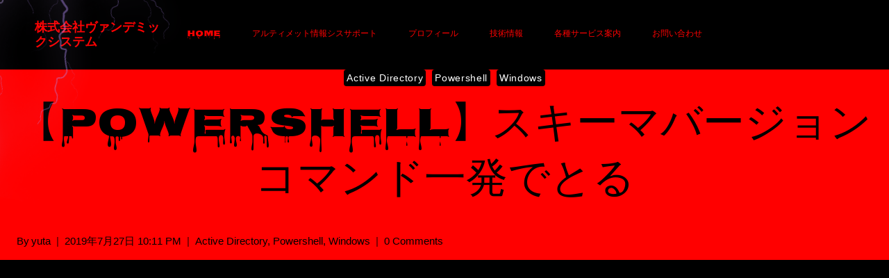

--- FILE ---
content_type: text/html; charset=UTF-8
request_url: https://vamdemicsystem.black/windows/%E3%80%90powershell%E3%80%91%E3%82%B9%E3%82%AD%E3%83%BC%E3%83%9E%E3%83%90%E3%83%BC%E3%82%B8%E3%83%A7%E3%83%B3%E3%82%B3%E3%83%9E%E3%83%B3%E3%83%89%E4%B8%80%E7%99%BA%E3%81%A7%E3%81%A8%E3%82%8B
body_size: 31154
content:
<!doctype html>
<html dir="ltr" lang="ja" class="no-js" itemtype="https://schema.org/Blog" itemscope>
<head>
	<meta charset="UTF-8">
	<meta name="viewport" content="width=device-width, initial-scale=1, minimum-scale=1">
	<title>【Powershell】スキーマバージョンコマンド一発でとる | 株式会社ヴァンデミックシステム</title>
	<style>img:is([sizes="auto" i], [sizes^="auto," i]) { contain-intrinsic-size: 3000px 1500px }</style>
	
		<!-- All in One SEO 4.9.3 - aioseo.com -->
	<meta name="robots" content="max-image-preview:large" />
	<meta name="author" content="yuta"/>
	<link rel="canonical" href="https://vamdemicsystem.black/windows/%e3%80%90powershell%e3%80%91%e3%82%b9%e3%82%ad%e3%83%bc%e3%83%9e%e3%83%90%e3%83%bc%e3%82%b8%e3%83%a7%e3%83%b3%e3%82%b3%e3%83%9e%e3%83%b3%e3%83%89%e4%b8%80%e7%99%ba%e3%81%a7%e3%81%a8%e3%82%8b" />
	<meta name="generator" content="All in One SEO (AIOSEO) 4.9.3" />
		<script type="application/ld+json" class="aioseo-schema">
			{"@context":"https:\/\/schema.org","@graph":[{"@type":"Article","@id":"https:\/\/vamdemicsystem.black\/windows\/%e3%80%90powershell%e3%80%91%e3%82%b9%e3%82%ad%e3%83%bc%e3%83%9e%e3%83%90%e3%83%bc%e3%82%b8%e3%83%a7%e3%83%b3%e3%82%b3%e3%83%9e%e3%83%b3%e3%83%89%e4%b8%80%e7%99%ba%e3%81%a7%e3%81%a8%e3%82%8b#article","name":"\u3010Powershell\u3011\u30b9\u30ad\u30fc\u30de\u30d0\u30fc\u30b8\u30e7\u30f3\u30b3\u30de\u30f3\u30c9\u4e00\u767a\u3067\u3068\u308b | \u682a\u5f0f\u4f1a\u793e\u30f4\u30a1\u30f3\u30c7\u30df\u30c3\u30af\u30b7\u30b9\u30c6\u30e0","headline":"\u3010Powershell\u3011\u30b9\u30ad\u30fc\u30de\u30d0\u30fc\u30b8\u30e7\u30f3\u30b3\u30de\u30f3\u30c9\u4e00\u767a\u3067\u3068\u308b","author":{"@id":"https:\/\/vamdemicsystem.black\/author\/admin#author"},"publisher":{"@id":"https:\/\/vamdemicsystem.black\/#organization"},"image":{"@type":"ImageObject","url":"https:\/\/vamdemicsystem.black\/wp-content\/uploads\/2019\/07\/img_5d3c4d3f70dba.png","@id":"https:\/\/vamdemicsystem.black\/windows\/%e3%80%90powershell%e3%80%91%e3%82%b9%e3%82%ad%e3%83%bc%e3%83%9e%e3%83%90%e3%83%bc%e3%82%b8%e3%83%a7%e3%83%b3%e3%82%b3%e3%83%9e%e3%83%b3%e3%83%89%e4%b8%80%e7%99%ba%e3%81%a7%e3%81%a8%e3%82%8b\/#articleImage","width":966,"height":130},"datePublished":"2019-07-27T22:11:18+09:00","dateModified":"2019-07-27T22:11:18+09:00","inLanguage":"ja","mainEntityOfPage":{"@id":"https:\/\/vamdemicsystem.black\/windows\/%e3%80%90powershell%e3%80%91%e3%82%b9%e3%82%ad%e3%83%bc%e3%83%9e%e3%83%90%e3%83%bc%e3%82%b8%e3%83%a7%e3%83%b3%e3%82%b3%e3%83%9e%e3%83%b3%e3%83%89%e4%b8%80%e7%99%ba%e3%81%a7%e3%81%a8%e3%82%8b#webpage"},"isPartOf":{"@id":"https:\/\/vamdemicsystem.black\/windows\/%e3%80%90powershell%e3%80%91%e3%82%b9%e3%82%ad%e3%83%bc%e3%83%9e%e3%83%90%e3%83%bc%e3%82%b8%e3%83%a7%e3%83%b3%e3%82%b3%e3%83%9e%e3%83%b3%e3%83%89%e4%b8%80%e7%99%ba%e3%81%a7%e3%81%a8%e3%82%8b#webpage"},"articleSection":"Active Directory, Powershell, Windows"},{"@type":"BreadcrumbList","@id":"https:\/\/vamdemicsystem.black\/windows\/%e3%80%90powershell%e3%80%91%e3%82%b9%e3%82%ad%e3%83%bc%e3%83%9e%e3%83%90%e3%83%bc%e3%82%b8%e3%83%a7%e3%83%b3%e3%82%b3%e3%83%9e%e3%83%b3%e3%83%89%e4%b8%80%e7%99%ba%e3%81%a7%e3%81%a8%e3%82%8b#breadcrumblist","itemListElement":[{"@type":"ListItem","@id":"https:\/\/vamdemicsystem.black#listItem","position":1,"name":"\u30db\u30fc\u30e0","item":"https:\/\/vamdemicsystem.black","nextItem":{"@type":"ListItem","@id":"https:\/\/vamdemicsystem.black\/category\/windows#listItem","name":"Windows"}},{"@type":"ListItem","@id":"https:\/\/vamdemicsystem.black\/category\/windows#listItem","position":2,"name":"Windows","item":"https:\/\/vamdemicsystem.black\/category\/windows","nextItem":{"@type":"ListItem","@id":"https:\/\/vamdemicsystem.black\/category\/windows\/active-directory#listItem","name":"Active Directory"},"previousItem":{"@type":"ListItem","@id":"https:\/\/vamdemicsystem.black#listItem","name":"\u30db\u30fc\u30e0"}},{"@type":"ListItem","@id":"https:\/\/vamdemicsystem.black\/category\/windows\/active-directory#listItem","position":3,"name":"Active Directory","item":"https:\/\/vamdemicsystem.black\/category\/windows\/active-directory","nextItem":{"@type":"ListItem","@id":"https:\/\/vamdemicsystem.black\/windows\/%e3%80%90powershell%e3%80%91%e3%82%b9%e3%82%ad%e3%83%bc%e3%83%9e%e3%83%90%e3%83%bc%e3%82%b8%e3%83%a7%e3%83%b3%e3%82%b3%e3%83%9e%e3%83%b3%e3%83%89%e4%b8%80%e7%99%ba%e3%81%a7%e3%81%a8%e3%82%8b#listItem","name":"\u3010Powershell\u3011\u30b9\u30ad\u30fc\u30de\u30d0\u30fc\u30b8\u30e7\u30f3\u30b3\u30de\u30f3\u30c9\u4e00\u767a\u3067\u3068\u308b"},"previousItem":{"@type":"ListItem","@id":"https:\/\/vamdemicsystem.black\/category\/windows#listItem","name":"Windows"}},{"@type":"ListItem","@id":"https:\/\/vamdemicsystem.black\/windows\/%e3%80%90powershell%e3%80%91%e3%82%b9%e3%82%ad%e3%83%bc%e3%83%9e%e3%83%90%e3%83%bc%e3%82%b8%e3%83%a7%e3%83%b3%e3%82%b3%e3%83%9e%e3%83%b3%e3%83%89%e4%b8%80%e7%99%ba%e3%81%a7%e3%81%a8%e3%82%8b#listItem","position":4,"name":"\u3010Powershell\u3011\u30b9\u30ad\u30fc\u30de\u30d0\u30fc\u30b8\u30e7\u30f3\u30b3\u30de\u30f3\u30c9\u4e00\u767a\u3067\u3068\u308b","previousItem":{"@type":"ListItem","@id":"https:\/\/vamdemicsystem.black\/category\/windows\/active-directory#listItem","name":"Active Directory"}}]},{"@type":"Organization","@id":"https:\/\/vamdemicsystem.black\/#organization","name":"\u682a\u5f0f\u4f1a\u793e\u30f4\u30a1\u30f3\u30c7\u30df\u30c3\u30af\u30b7\u30b9\u30c6\u30e0","description":"\u4e2d\u5c0f\u4f01\u696d\u69d8\u306e\u30b7\u30b9\u30c6\u30e0\u90e8\u9580\u30b5\u30dd\u30fc\u30c8\u306b\u7279\u5316\u3057\u305f\u4e00\u4eba\u4f1a\u793e\u3067\u3059\u3002","url":"https:\/\/vamdemicsystem.black\/","logo":{"@type":"ImageObject","url":"720","@id":"https:\/\/vamdemicsystem.black\/windows\/%e3%80%90powershell%e3%80%91%e3%82%b9%e3%82%ad%e3%83%bc%e3%83%9e%e3%83%90%e3%83%bc%e3%82%b8%e3%83%a7%e3%83%b3%e3%82%b3%e3%83%9e%e3%83%b3%e3%83%89%e4%b8%80%e7%99%ba%e3%81%a7%e3%81%a8%e3%82%8b\/#organizationLogo"},"image":{"@id":"https:\/\/vamdemicsystem.black\/windows\/%e3%80%90powershell%e3%80%91%e3%82%b9%e3%82%ad%e3%83%bc%e3%83%9e%e3%83%90%e3%83%bc%e3%82%b8%e3%83%a7%e3%83%b3%e3%82%b3%e3%83%9e%e3%83%b3%e3%83%89%e4%b8%80%e7%99%ba%e3%81%a7%e3%81%a8%e3%82%8b\/#organizationLogo"}},{"@type":"Person","@id":"https:\/\/vamdemicsystem.black\/author\/admin#author","url":"https:\/\/vamdemicsystem.black\/author\/admin","name":"yuta","image":{"@type":"ImageObject","@id":"https:\/\/vamdemicsystem.black\/windows\/%e3%80%90powershell%e3%80%91%e3%82%b9%e3%82%ad%e3%83%bc%e3%83%9e%e3%83%90%e3%83%bc%e3%82%b8%e3%83%a7%e3%83%b3%e3%82%b3%e3%83%9e%e3%83%b3%e3%83%89%e4%b8%80%e7%99%ba%e3%81%a7%e3%81%a8%e3%82%8b#authorImage","url":"https:\/\/secure.gravatar.com\/avatar\/5756f4efe80f8640b5be36938fe439430473f68773a4bbf99a357925d83eedf2?s=96&d=mm&r=g","width":96,"height":96,"caption":"yuta"}},{"@type":"WebPage","@id":"https:\/\/vamdemicsystem.black\/windows\/%e3%80%90powershell%e3%80%91%e3%82%b9%e3%82%ad%e3%83%bc%e3%83%9e%e3%83%90%e3%83%bc%e3%82%b8%e3%83%a7%e3%83%b3%e3%82%b3%e3%83%9e%e3%83%b3%e3%83%89%e4%b8%80%e7%99%ba%e3%81%a7%e3%81%a8%e3%82%8b#webpage","url":"https:\/\/vamdemicsystem.black\/windows\/%e3%80%90powershell%e3%80%91%e3%82%b9%e3%82%ad%e3%83%bc%e3%83%9e%e3%83%90%e3%83%bc%e3%82%b8%e3%83%a7%e3%83%b3%e3%82%b3%e3%83%9e%e3%83%b3%e3%83%89%e4%b8%80%e7%99%ba%e3%81%a7%e3%81%a8%e3%82%8b","name":"\u3010Powershell\u3011\u30b9\u30ad\u30fc\u30de\u30d0\u30fc\u30b8\u30e7\u30f3\u30b3\u30de\u30f3\u30c9\u4e00\u767a\u3067\u3068\u308b | \u682a\u5f0f\u4f1a\u793e\u30f4\u30a1\u30f3\u30c7\u30df\u30c3\u30af\u30b7\u30b9\u30c6\u30e0","inLanguage":"ja","isPartOf":{"@id":"https:\/\/vamdemicsystem.black\/#website"},"breadcrumb":{"@id":"https:\/\/vamdemicsystem.black\/windows\/%e3%80%90powershell%e3%80%91%e3%82%b9%e3%82%ad%e3%83%bc%e3%83%9e%e3%83%90%e3%83%bc%e3%82%b8%e3%83%a7%e3%83%b3%e3%82%b3%e3%83%9e%e3%83%b3%e3%83%89%e4%b8%80%e7%99%ba%e3%81%a7%e3%81%a8%e3%82%8b#breadcrumblist"},"author":{"@id":"https:\/\/vamdemicsystem.black\/author\/admin#author"},"creator":{"@id":"https:\/\/vamdemicsystem.black\/author\/admin#author"},"datePublished":"2019-07-27T22:11:18+09:00","dateModified":"2019-07-27T22:11:18+09:00"},{"@type":"WebSite","@id":"https:\/\/vamdemicsystem.black\/#website","url":"https:\/\/vamdemicsystem.black\/","name":"\u682a\u5f0f\u4f1a\u793e\u30f4\u30a1\u30f3\u30c7\u30df\u30c3\u30af\u30b7\u30b9\u30c6\u30e0","description":"\u4e2d\u5c0f\u4f01\u696d\u69d8\u306e\u30b7\u30b9\u30c6\u30e0\u90e8\u9580\u30b5\u30dd\u30fc\u30c8\u306b\u7279\u5316\u3057\u305f\u4e00\u4eba\u4f1a\u793e\u3067\u3059\u3002","inLanguage":"ja","publisher":{"@id":"https:\/\/vamdemicsystem.black\/#organization"}}]}
		</script>
		<!-- All in One SEO -->

<link rel='dns-prefetch' href='//www.googletagmanager.com' />
<link rel='dns-prefetch' href='//pagead2.googlesyndication.com' />
<link rel="alternate" type="application/rss+xml" title="株式会社ヴァンデミックシステム &raquo; フィード" href="https://vamdemicsystem.black/feed" />
<link rel="alternate" type="application/rss+xml" title="株式会社ヴァンデミックシステム &raquo; コメントフィード" href="https://vamdemicsystem.black/comments/feed" />
			<script>document.documentElement.classList.remove( 'no-js' );</script>
			<link rel="alternate" type="application/rss+xml" title="株式会社ヴァンデミックシステム &raquo; 【Powershell】スキーマバージョンコマンド一発でとる のコメントのフィード" href="https://vamdemicsystem.black/windows/%e3%80%90powershell%e3%80%91%e3%82%b9%e3%82%ad%e3%83%bc%e3%83%9e%e3%83%90%e3%83%bc%e3%82%b8%e3%83%a7%e3%83%b3%e3%82%b3%e3%83%9e%e3%83%b3%e3%83%89%e4%b8%80%e7%99%ba%e3%81%a7%e3%81%a8%e3%82%8b/feed" />
<script>
window._wpemojiSettings = {"baseUrl":"https:\/\/s.w.org\/images\/core\/emoji\/16.0.1\/72x72\/","ext":".png","svgUrl":"https:\/\/s.w.org\/images\/core\/emoji\/16.0.1\/svg\/","svgExt":".svg","source":{"concatemoji":"https:\/\/vamdemicsystem.black\/wp-includes\/js\/wp-emoji-release.min.js?ver=6.8.3"}};
/*! This file is auto-generated */
!function(s,n){var o,i,e;function c(e){try{var t={supportTests:e,timestamp:(new Date).valueOf()};sessionStorage.setItem(o,JSON.stringify(t))}catch(e){}}function p(e,t,n){e.clearRect(0,0,e.canvas.width,e.canvas.height),e.fillText(t,0,0);var t=new Uint32Array(e.getImageData(0,0,e.canvas.width,e.canvas.height).data),a=(e.clearRect(0,0,e.canvas.width,e.canvas.height),e.fillText(n,0,0),new Uint32Array(e.getImageData(0,0,e.canvas.width,e.canvas.height).data));return t.every(function(e,t){return e===a[t]})}function u(e,t){e.clearRect(0,0,e.canvas.width,e.canvas.height),e.fillText(t,0,0);for(var n=e.getImageData(16,16,1,1),a=0;a<n.data.length;a++)if(0!==n.data[a])return!1;return!0}function f(e,t,n,a){switch(t){case"flag":return n(e,"\ud83c\udff3\ufe0f\u200d\u26a7\ufe0f","\ud83c\udff3\ufe0f\u200b\u26a7\ufe0f")?!1:!n(e,"\ud83c\udde8\ud83c\uddf6","\ud83c\udde8\u200b\ud83c\uddf6")&&!n(e,"\ud83c\udff4\udb40\udc67\udb40\udc62\udb40\udc65\udb40\udc6e\udb40\udc67\udb40\udc7f","\ud83c\udff4\u200b\udb40\udc67\u200b\udb40\udc62\u200b\udb40\udc65\u200b\udb40\udc6e\u200b\udb40\udc67\u200b\udb40\udc7f");case"emoji":return!a(e,"\ud83e\udedf")}return!1}function g(e,t,n,a){var r="undefined"!=typeof WorkerGlobalScope&&self instanceof WorkerGlobalScope?new OffscreenCanvas(300,150):s.createElement("canvas"),o=r.getContext("2d",{willReadFrequently:!0}),i=(o.textBaseline="top",o.font="600 32px Arial",{});return e.forEach(function(e){i[e]=t(o,e,n,a)}),i}function t(e){var t=s.createElement("script");t.src=e,t.defer=!0,s.head.appendChild(t)}"undefined"!=typeof Promise&&(o="wpEmojiSettingsSupports",i=["flag","emoji"],n.supports={everything:!0,everythingExceptFlag:!0},e=new Promise(function(e){s.addEventListener("DOMContentLoaded",e,{once:!0})}),new Promise(function(t){var n=function(){try{var e=JSON.parse(sessionStorage.getItem(o));if("object"==typeof e&&"number"==typeof e.timestamp&&(new Date).valueOf()<e.timestamp+604800&&"object"==typeof e.supportTests)return e.supportTests}catch(e){}return null}();if(!n){if("undefined"!=typeof Worker&&"undefined"!=typeof OffscreenCanvas&&"undefined"!=typeof URL&&URL.createObjectURL&&"undefined"!=typeof Blob)try{var e="postMessage("+g.toString()+"("+[JSON.stringify(i),f.toString(),p.toString(),u.toString()].join(",")+"));",a=new Blob([e],{type:"text/javascript"}),r=new Worker(URL.createObjectURL(a),{name:"wpTestEmojiSupports"});return void(r.onmessage=function(e){c(n=e.data),r.terminate(),t(n)})}catch(e){}c(n=g(i,f,p,u))}t(n)}).then(function(e){for(var t in e)n.supports[t]=e[t],n.supports.everything=n.supports.everything&&n.supports[t],"flag"!==t&&(n.supports.everythingExceptFlag=n.supports.everythingExceptFlag&&n.supports[t]);n.supports.everythingExceptFlag=n.supports.everythingExceptFlag&&!n.supports.flag,n.DOMReady=!1,n.readyCallback=function(){n.DOMReady=!0}}).then(function(){return e}).then(function(){var e;n.supports.everything||(n.readyCallback(),(e=n.source||{}).concatemoji?t(e.concatemoji):e.wpemoji&&e.twemoji&&(t(e.twemoji),t(e.wpemoji)))}))}((window,document),window._wpemojiSettings);
</script>
<link rel='stylesheet' id='scap.flashblock-css' href='https://vamdemicsystem.black/wp-content/plugins/compact-wp-audio-player/css/flashblock.css?ver=6.8.3' media='all' />
<link rel='stylesheet' id='scap.player-css' href='https://vamdemicsystem.black/wp-content/plugins/compact-wp-audio-player/css/player.css?ver=6.8.3' media='all' />
<link rel='stylesheet' id='font-awesome-5-all-css' href='https://vamdemicsystem.black/wp-content/plugins/elementor/assets/lib/font-awesome/css/all.min.css?ver=3.34.3' media='all' />
<link rel='stylesheet' id='font-awesome-4-shim-css' href='https://vamdemicsystem.black/wp-content/plugins/elementor/assets/lib/font-awesome/css/v4-shims.min.css?ver=3.34.3' media='all' />
<style id='wp-emoji-styles-inline-css'>

	img.wp-smiley, img.emoji {
		display: inline !important;
		border: none !important;
		box-shadow: none !important;
		height: 1em !important;
		width: 1em !important;
		margin: 0 0.07em !important;
		vertical-align: -0.1em !important;
		background: none !important;
		padding: 0 !important;
	}
</style>
<link rel='stylesheet' id='wp-block-library-css' href='https://vamdemicsystem.black/wp-includes/css/dist/block-library/style.min.css?ver=6.8.3' media='all' />
<style id='wp-block-library-inline-css'>
.wp-block-template-part{margin-block-start:0;margin-block-end:0;}
</style>
<style id='classic-theme-styles-inline-css'>
/*! This file is auto-generated */
.wp-block-button__link{color:#fff;background-color:#32373c;border-radius:9999px;box-shadow:none;text-decoration:none;padding:calc(.667em + 2px) calc(1.333em + 2px);font-size:1.125em}.wp-block-file__button{background:#32373c;color:#fff;text-decoration:none}
</style>
<link rel='stylesheet' id='aioseo/css/src/vue/standalone/blocks/table-of-contents/global.scss-css' href='https://vamdemicsystem.black/wp-content/plugins/all-in-one-seo-pack/dist/Lite/assets/css/table-of-contents/global.e90f6d47.css?ver=4.9.3' media='all' />
<link rel='stylesheet' id='editorskit-frontend-css' href='https://vamdemicsystem.black/wp-content/plugins/block-options/build/style.build.css?ver=new' media='all' />
<style id='global-styles-inline-css'>
:root{--wp--preset--aspect-ratio--square: 1;--wp--preset--aspect-ratio--4-3: 4/3;--wp--preset--aspect-ratio--3-4: 3/4;--wp--preset--aspect-ratio--3-2: 3/2;--wp--preset--aspect-ratio--2-3: 2/3;--wp--preset--aspect-ratio--16-9: 16/9;--wp--preset--aspect-ratio--9-16: 9/16;--wp--preset--color--black: #000000;--wp--preset--color--cyan-bluish-gray: #abb8c3;--wp--preset--color--white: #ffffff;--wp--preset--color--pale-pink: #f78da7;--wp--preset--color--vivid-red: #cf2e2e;--wp--preset--color--luminous-vivid-orange: #ff6900;--wp--preset--color--luminous-vivid-amber: #fcb900;--wp--preset--color--light-green-cyan: #7bdcb5;--wp--preset--color--vivid-green-cyan: #00d084;--wp--preset--color--pale-cyan-blue: #8ed1fc;--wp--preset--color--vivid-cyan-blue: #0693e3;--wp--preset--color--vivid-purple: #9b51e0;--wp--preset--color--theme-palette-1: #FFFFFF;--wp--preset--color--theme-palette-2: #FF0000;--wp--preset--color--theme-palette-3: #191919;--wp--preset--color--theme-palette-4: #151515;--wp--preset--color--theme-palette-5: #222222;--wp--preset--color--theme-palette-6: #FFFFFF;--wp--preset--color--theme-palette-7: #000000;--wp--preset--color--theme-palette-8: #000000;--wp--preset--color--theme-palette-9: #ffffff;--wp--preset--gradient--vivid-cyan-blue-to-vivid-purple: linear-gradient(135deg,rgba(6,147,227,1) 0%,rgb(155,81,224) 100%);--wp--preset--gradient--light-green-cyan-to-vivid-green-cyan: linear-gradient(135deg,rgb(122,220,180) 0%,rgb(0,208,130) 100%);--wp--preset--gradient--luminous-vivid-amber-to-luminous-vivid-orange: linear-gradient(135deg,rgba(252,185,0,1) 0%,rgba(255,105,0,1) 100%);--wp--preset--gradient--luminous-vivid-orange-to-vivid-red: linear-gradient(135deg,rgba(255,105,0,1) 0%,rgb(207,46,46) 100%);--wp--preset--gradient--very-light-gray-to-cyan-bluish-gray: linear-gradient(135deg,rgb(238,238,238) 0%,rgb(169,184,195) 100%);--wp--preset--gradient--cool-to-warm-spectrum: linear-gradient(135deg,rgb(74,234,220) 0%,rgb(151,120,209) 20%,rgb(207,42,186) 40%,rgb(238,44,130) 60%,rgb(251,105,98) 80%,rgb(254,248,76) 100%);--wp--preset--gradient--blush-light-purple: linear-gradient(135deg,rgb(255,206,236) 0%,rgb(152,150,240) 100%);--wp--preset--gradient--blush-bordeaux: linear-gradient(135deg,rgb(254,205,165) 0%,rgb(254,45,45) 50%,rgb(107,0,62) 100%);--wp--preset--gradient--luminous-dusk: linear-gradient(135deg,rgb(255,203,112) 0%,rgb(199,81,192) 50%,rgb(65,88,208) 100%);--wp--preset--gradient--pale-ocean: linear-gradient(135deg,rgb(255,245,203) 0%,rgb(182,227,212) 50%,rgb(51,167,181) 100%);--wp--preset--gradient--electric-grass: linear-gradient(135deg,rgb(202,248,128) 0%,rgb(113,206,126) 100%);--wp--preset--gradient--midnight: linear-gradient(135deg,rgb(2,3,129) 0%,rgb(40,116,252) 100%);--wp--preset--font-size--small: 14px;--wp--preset--font-size--medium: 24px;--wp--preset--font-size--large: 32px;--wp--preset--font-size--x-large: 42px;--wp--preset--font-size--larger: 40px;--wp--preset--spacing--20: 0.44rem;--wp--preset--spacing--30: 0.67rem;--wp--preset--spacing--40: 1rem;--wp--preset--spacing--50: 1.5rem;--wp--preset--spacing--60: 2.25rem;--wp--preset--spacing--70: 3.38rem;--wp--preset--spacing--80: 5.06rem;--wp--preset--shadow--natural: 6px 6px 9px rgba(0, 0, 0, 0.2);--wp--preset--shadow--deep: 12px 12px 50px rgba(0, 0, 0, 0.4);--wp--preset--shadow--sharp: 6px 6px 0px rgba(0, 0, 0, 0.2);--wp--preset--shadow--outlined: 6px 6px 0px -3px rgba(255, 255, 255, 1), 6px 6px rgba(0, 0, 0, 1);--wp--preset--shadow--crisp: 6px 6px 0px rgba(0, 0, 0, 1);}:where(.is-layout-flex){gap: 0.5em;}:where(.is-layout-grid){gap: 0.5em;}body .is-layout-flex{display: flex;}.is-layout-flex{flex-wrap: wrap;align-items: center;}.is-layout-flex > :is(*, div){margin: 0;}body .is-layout-grid{display: grid;}.is-layout-grid > :is(*, div){margin: 0;}:where(.wp-block-columns.is-layout-flex){gap: 2em;}:where(.wp-block-columns.is-layout-grid){gap: 2em;}:where(.wp-block-post-template.is-layout-flex){gap: 1.25em;}:where(.wp-block-post-template.is-layout-grid){gap: 1.25em;}.has-black-color{color: var(--wp--preset--color--black) !important;}.has-cyan-bluish-gray-color{color: var(--wp--preset--color--cyan-bluish-gray) !important;}.has-white-color{color: var(--wp--preset--color--white) !important;}.has-pale-pink-color{color: var(--wp--preset--color--pale-pink) !important;}.has-vivid-red-color{color: var(--wp--preset--color--vivid-red) !important;}.has-luminous-vivid-orange-color{color: var(--wp--preset--color--luminous-vivid-orange) !important;}.has-luminous-vivid-amber-color{color: var(--wp--preset--color--luminous-vivid-amber) !important;}.has-light-green-cyan-color{color: var(--wp--preset--color--light-green-cyan) !important;}.has-vivid-green-cyan-color{color: var(--wp--preset--color--vivid-green-cyan) !important;}.has-pale-cyan-blue-color{color: var(--wp--preset--color--pale-cyan-blue) !important;}.has-vivid-cyan-blue-color{color: var(--wp--preset--color--vivid-cyan-blue) !important;}.has-vivid-purple-color{color: var(--wp--preset--color--vivid-purple) !important;}.has-black-background-color{background-color: var(--wp--preset--color--black) !important;}.has-cyan-bluish-gray-background-color{background-color: var(--wp--preset--color--cyan-bluish-gray) !important;}.has-white-background-color{background-color: var(--wp--preset--color--white) !important;}.has-pale-pink-background-color{background-color: var(--wp--preset--color--pale-pink) !important;}.has-vivid-red-background-color{background-color: var(--wp--preset--color--vivid-red) !important;}.has-luminous-vivid-orange-background-color{background-color: var(--wp--preset--color--luminous-vivid-orange) !important;}.has-luminous-vivid-amber-background-color{background-color: var(--wp--preset--color--luminous-vivid-amber) !important;}.has-light-green-cyan-background-color{background-color: var(--wp--preset--color--light-green-cyan) !important;}.has-vivid-green-cyan-background-color{background-color: var(--wp--preset--color--vivid-green-cyan) !important;}.has-pale-cyan-blue-background-color{background-color: var(--wp--preset--color--pale-cyan-blue) !important;}.has-vivid-cyan-blue-background-color{background-color: var(--wp--preset--color--vivid-cyan-blue) !important;}.has-vivid-purple-background-color{background-color: var(--wp--preset--color--vivid-purple) !important;}.has-black-border-color{border-color: var(--wp--preset--color--black) !important;}.has-cyan-bluish-gray-border-color{border-color: var(--wp--preset--color--cyan-bluish-gray) !important;}.has-white-border-color{border-color: var(--wp--preset--color--white) !important;}.has-pale-pink-border-color{border-color: var(--wp--preset--color--pale-pink) !important;}.has-vivid-red-border-color{border-color: var(--wp--preset--color--vivid-red) !important;}.has-luminous-vivid-orange-border-color{border-color: var(--wp--preset--color--luminous-vivid-orange) !important;}.has-luminous-vivid-amber-border-color{border-color: var(--wp--preset--color--luminous-vivid-amber) !important;}.has-light-green-cyan-border-color{border-color: var(--wp--preset--color--light-green-cyan) !important;}.has-vivid-green-cyan-border-color{border-color: var(--wp--preset--color--vivid-green-cyan) !important;}.has-pale-cyan-blue-border-color{border-color: var(--wp--preset--color--pale-cyan-blue) !important;}.has-vivid-cyan-blue-border-color{border-color: var(--wp--preset--color--vivid-cyan-blue) !important;}.has-vivid-purple-border-color{border-color: var(--wp--preset--color--vivid-purple) !important;}.has-vivid-cyan-blue-to-vivid-purple-gradient-background{background: var(--wp--preset--gradient--vivid-cyan-blue-to-vivid-purple) !important;}.has-light-green-cyan-to-vivid-green-cyan-gradient-background{background: var(--wp--preset--gradient--light-green-cyan-to-vivid-green-cyan) !important;}.has-luminous-vivid-amber-to-luminous-vivid-orange-gradient-background{background: var(--wp--preset--gradient--luminous-vivid-amber-to-luminous-vivid-orange) !important;}.has-luminous-vivid-orange-to-vivid-red-gradient-background{background: var(--wp--preset--gradient--luminous-vivid-orange-to-vivid-red) !important;}.has-very-light-gray-to-cyan-bluish-gray-gradient-background{background: var(--wp--preset--gradient--very-light-gray-to-cyan-bluish-gray) !important;}.has-cool-to-warm-spectrum-gradient-background{background: var(--wp--preset--gradient--cool-to-warm-spectrum) !important;}.has-blush-light-purple-gradient-background{background: var(--wp--preset--gradient--blush-light-purple) !important;}.has-blush-bordeaux-gradient-background{background: var(--wp--preset--gradient--blush-bordeaux) !important;}.has-luminous-dusk-gradient-background{background: var(--wp--preset--gradient--luminous-dusk) !important;}.has-pale-ocean-gradient-background{background: var(--wp--preset--gradient--pale-ocean) !important;}.has-electric-grass-gradient-background{background: var(--wp--preset--gradient--electric-grass) !important;}.has-midnight-gradient-background{background: var(--wp--preset--gradient--midnight) !important;}.has-small-font-size{font-size: var(--wp--preset--font-size--small) !important;}.has-medium-font-size{font-size: var(--wp--preset--font-size--medium) !important;}.has-large-font-size{font-size: var(--wp--preset--font-size--large) !important;}.has-x-large-font-size{font-size: var(--wp--preset--font-size--x-large) !important;}
:where(.wp-block-post-template.is-layout-flex){gap: 1.25em;}:where(.wp-block-post-template.is-layout-grid){gap: 1.25em;}
:where(.wp-block-columns.is-layout-flex){gap: 2em;}:where(.wp-block-columns.is-layout-grid){gap: 2em;}
:root :where(.wp-block-pullquote){font-size: 1.5em;line-height: 1.6;}
</style>
<link rel='stylesheet' id='contact-form-7-css' href='https://vamdemicsystem.black/wp-content/plugins/contact-form-7/includes/css/styles.css?ver=6.1.4' media='all' />
<link rel='stylesheet' id='sr7css-css' href='//vamdemicsystem.black/wp-content/plugins/revslider/public/css/sr7.css?ver=6.7.32' media='all' />
<link rel='stylesheet' id='wp-components-css' href='https://vamdemicsystem.black/wp-includes/css/dist/components/style.min.css?ver=6.8.3' media='all' />
<link rel='stylesheet' id='godaddy-styles-css' href='https://vamdemicsystem.black/wp-content/plugins/coblocks/includes/Dependencies/GoDaddy/Styles/build/latest.css?ver=2.0.2' media='all' />
<link rel='stylesheet' id='cute-alert-css' href='https://vamdemicsystem.black/wp-content/plugins/metform/public/assets/lib/cute-alert/style.css?ver=4.1.2' media='all' />
<link rel='stylesheet' id='text-editor-style-css' href='https://vamdemicsystem.black/wp-content/plugins/metform/public/assets/css/text-editor.css?ver=4.1.2' media='all' />
<link rel='stylesheet' id='code4rest-global-css' href='https://vamdemicsystem.black/wp-content/themes/code4rest/assets/css/global.min.css?ver=1.1.40' media='all' />
<style id='code4rest-global-inline-css'>
/* Code4rest Base CSS */
:root{--global-palette1:#FFFFFF;--global-palette2:#FF0000;--global-palette3:#191919;--global-palette4:#151515;--global-palette5:#222222;--global-palette6:#FFFFFF;--global-palette7:#000000;--global-palette8:#000000;--global-palette9:#ffffff;--global-palette9rgb:255, 255, 255;--global-palette-highlight:var(--global-palette1);--global-palette-highlight-alt:var(--global-palette2);--global-palette-highlight-alt2:var(--global-palette9);--global-palette-btn-bg:var(--global-palette2);--global-palette-btn-bg-hover:rgba(255,0,0,0.74);--global-palette-btn:var(--global-palette4);--global-palette-btn-hover:rgba(21,21,21,0.72);--global-body-font-family:'DM Sans';--global-heading-font-family:inherit;--global-primary-nav-font-family:Nosifer;--global-fallback-font:sans-serif;--global-display-fallback-font:sans-serif;--global-content-width:1448px;--global-content-narrow-width:1200px;--global-content-edge-padding:1.5rem;--global-content-boxed-padding:2rem;--global-calc-content-width:calc(1448px - var(--global-content-edge-padding) - var(--global-content-edge-padding) );--wp--style--global--content-size:var(--global-calc-content-width);}.wp-site-blocks{--global-vw:calc( 100vw - ( 0.5 * var(--scrollbar-offset)));}:root body.code4rest-elementor-colors{--e-global-color-code4rest1:var(--global-palette1);--e-global-color-code4rest2:var(--global-palette2);--e-global-color-code4rest3:var(--global-palette3);--e-global-color-code4rest4:var(--global-palette4);--e-global-color-code4rest5:var(--global-palette5);--e-global-color-code4rest6:var(--global-palette6);--e-global-color-code4rest7:var(--global-palette7);--e-global-color-code4rest8:var(--global-palette8);--e-global-color-code4rest9:var(--global-palette9);}:root .has-theme-palette-1-background-color{background-color:var(--global-palette1);}:root .has-theme-palette-1-color{color:var(--global-palette1);}:root .has-theme-palette-2-background-color{background-color:var(--global-palette2);}:root .has-theme-palette-2-color{color:var(--global-palette2);}:root .has-theme-palette-3-background-color{background-color:var(--global-palette3);}:root .has-theme-palette-3-color{color:var(--global-palette3);}:root .has-theme-palette-4-background-color{background-color:var(--global-palette4);}:root .has-theme-palette-4-color{color:var(--global-palette4);}:root .has-theme-palette-5-background-color{background-color:var(--global-palette5);}:root .has-theme-palette-5-color{color:var(--global-palette5);}:root .has-theme-palette-6-background-color{background-color:var(--global-palette6);}:root .has-theme-palette-6-color{color:var(--global-palette6);}:root .has-theme-palette-7-background-color{background-color:var(--global-palette7);}:root .has-theme-palette-7-color{color:var(--global-palette7);}:root .has-theme-palette-8-background-color{background-color:var(--global-palette8);}:root .has-theme-palette-8-color{color:var(--global-palette8);}:root .has-theme-palette-9-background-color{background-color:var(--global-palette9);}:root .has-theme-palette-9-color{color:var(--global-palette9);}:root .has-theme-palette1-background-color{background-color:var(--global-palette1);}:root .has-theme-palette1-color{color:var(--global-palette1);}:root .has-theme-palette2-background-color{background-color:var(--global-palette2);}:root .has-theme-palette2-color{color:var(--global-palette2);}:root .has-theme-palette3-background-color{background-color:var(--global-palette3);}:root .has-theme-palette3-color{color:var(--global-palette3);}:root .has-theme-palette4-background-color{background-color:var(--global-palette4);}:root .has-theme-palette4-color{color:var(--global-palette4);}:root .has-theme-palette5-background-color{background-color:var(--global-palette5);}:root .has-theme-palette5-color{color:var(--global-palette5);}:root .has-theme-palette6-background-color{background-color:var(--global-palette6);}:root .has-theme-palette6-color{color:var(--global-palette6);}:root .has-theme-palette7-background-color{background-color:var(--global-palette7);}:root .has-theme-palette7-color{color:var(--global-palette7);}:root .has-theme-palette8-background-color{background-color:var(--global-palette8);}:root .has-theme-palette8-color{color:var(--global-palette8);}:root .has-theme-palette9-background-color{background-color:var(--global-palette9);}:root .has-theme-palette9-color{color:var(--global-palette9);}body{background:var(--global-palette8);}body, input, select, optgroup, textarea{font-style:normal;font-weight:500;font-size:16px;line-height:1.6;letter-spacing:0em;font-family:var(--global-body-font-family);text-transform:none;color:var(--global-palette2);}.content-bg, body.content-style-unboxed .site{background:var(--global-palette8);}h1,h2,h3,h4,h5,h6{font-family:var(--global-heading-font-family);}h1{font-style:normal;font-weight:400;font-size:30px;line-height:1.5;font-family:Nosifer;text-transform:uppercase;color:#aa0606;}h2{font-style:normal;font-weight:400;font-size:24px;font-family:Nosifer;text-transform:uppercase;color:#aa0606;}h3{font-style:normal;font-weight:400;font-size:20px;line-height:1.5;letter-spacing:0em;font-family:Nosifer;text-transform:uppercase;color:#aa0606;}h4{font-style:normal;font-weight:500;font-size:14px;line-height:1.5;font-family:'DM Sans';text-transform:capitalize;color:#aa0606;}h5{font-style:normal;font-weight:500;font-size:13px;line-height:1.5;font-family:'DM Sans';text-transform:capitalize;color:#aa0606;}h6{font-style:normal;font-weight:500;font-size:12px;line-height:1.5;font-family:'DM Sans';text-transform:capitalize;color:#aa0606;}.entry-hero h1{font-style:normal;font-weight:400;font-size:80px;letter-spacing:0em;font-family:Nosifer;text-transform:uppercase;color:var(--global-palette2);}.entry-hero .code4rest-breadcrumbs, .entry-hero .search-form{font-style:normal;font-weight:500;font-size:14px;font-family:'DM sans';color:var(--global-palette2);}@media all and (max-width: 1024px){.wp-site-blocks .entry-hero h1{font-size:60px;}}@media all and (max-width: 767px){.wp-site-blocks .entry-hero h1{font-size:20px;}}.entry-hero .code4rest-breadcrumbs{max-width:1448px;}.site-container, .site-header-row-layout-contained, .site-footer-row-layout-contained, .entry-hero-layout-contained, .comments-area, .alignfull > .wp-block-cover__inner-container, .alignwide > .wp-block-cover__inner-container{max-width:var(--global-content-width);}.content-width-narrow .content-container.site-container, .content-width-narrow .hero-container.site-container{max-width:var(--global-content-narrow-width);}@media all and (min-width: 1678px){.wp-site-blocks .content-container  .alignwide{margin-left:-115px;margin-right:-115px;width:unset;max-width:unset;}}@media all and (min-width: 1460px){.content-width-narrow .wp-site-blocks .content-container .alignwide{margin-left:-130px;margin-right:-130px;width:unset;max-width:unset;}}.content-style-boxed .wp-site-blocks .entry-content .alignwide{margin-left:calc( -1 * var( --global-content-boxed-padding ) );margin-right:calc( -1 * var( --global-content-boxed-padding ) );}.content-area{margin-top:9.3em;margin-bottom:9.3em;}@media all and (max-width: 1024px){.content-area{margin-top:7rem;margin-bottom:7rem;}}@media all and (max-width: 767px){.content-area{margin-top:5rem;margin-bottom:5rem;}}@media all and (max-width: 1024px){:root{--global-content-boxed-padding:2rem;}}@media all and (max-width: 767px){:root{--global-content-boxed-padding:1.5rem;}}.entry-content-wrap{padding:2rem;}@media all and (max-width: 1024px){.entry-content-wrap{padding:2rem;}}@media all and (max-width: 767px){.entry-content-wrap{padding:1.5rem;}}.entry.single-entry{box-shadow:0px 0px 0px 0px rgba(0,0,0,0.05);border-radius:0px 0px 0px 0px;}.entry.loop-entry{border-radius:0px 0px 0px 0px;box-shadow:0px 0px 0px 0px rgba(0,0,0,0);}.loop-entry .entry-content-wrap{padding:2rem;}@media all and (max-width: 1024px){.loop-entry .entry-content-wrap{padding:2rem;}}@media all and (max-width: 767px){.loop-entry .entry-content-wrap{padding:1.5rem;}}.has-sidebar:not(.has-left-sidebar) .content-container{grid-template-columns:1fr 25%;}.has-sidebar.has-left-sidebar .content-container{grid-template-columns:25% 1fr;}.primary-sidebar.widget-area .widget{margin-bottom:1.5em;font-weight:500;font-size:14px;line-height:0px;letter-spacing:0em;font-family:'Dm sans';text-transform:none;color:var(--global-palette1);}.primary-sidebar.widget-area .widget-title{font-weight:400;font-size:20px;line-height:1.5;letter-spacing:0em;font-family:Nosifer;text-transform:uppercase;color:var(--global-palette1);}.primary-sidebar.widget-area .sidebar-inner-wrap a:where(:not(.button):not(.wp-block-button__link):not(.wp-element-button)){color:var(--global-palette1);}.primary-sidebar.widget-area .sidebar-inner-wrap a:where(:not(.button):not(.wp-block-button__link):not(.wp-element-button)):hover{color:var(--global-palette2);}button, .button, .wp-block-button__link, input[type="button"], input[type="reset"], input[type="submit"], .fl-button, .elementor-button-wrapper .elementor-button{font-weight:700;font-size:12px;font-family:'DM sans';text-transform:uppercase;color:var(--global-palette1);border-radius:50px;padding:15px 45px 15px 45px;border:0px solid var(--global-palette2);border-color:var(--global-palette2);box-shadow:0px 0px 0px 0px rgba(0,0,0,0);}.wp-block-button.is-style-outline .wp-block-button__link{padding:15px 45px 15px 45px;}button:hover, button:focus, button:active, .button:hover, .button:focus, .button:active, .wp-block-button__link:hover, .wp-block-button__link:focus, .wp-block-button__link:active, input[type="button"]:hover, input[type="button"]:focus, input[type="button"]:active, input[type="reset"]:hover, input[type="reset"]:focus, input[type="reset"]:active, input[type="submit"]:hover, input[type="submit"]:focus, input[type="submit"]:active, .elementor-button-wrapper .elementor-button:hover, .elementor-button-wrapper .elementor-button:focus, .elementor-button-wrapper .elementor-button:active{border-color:var(--global-palette2);box-shadow:0px 0px 0px 0px rgba(0,0,0,0);}@media all and (max-width: 1024px){button, .button, .wp-block-button__link, input[type="button"], input[type="reset"], input[type="submit"], .fl-button, .elementor-button-wrapper .elementor-button{border-color:var(--global-palette2);border-radius:50px;}}@media all and (max-width: 767px){button, .button, .wp-block-button__link, input[type="button"], input[type="reset"], input[type="submit"], .fl-button, .elementor-button-wrapper .elementor-button{border-radius:50px;border-color:var(--global-palette2);}}@media all and (min-width: 1025px){.transparent-header .entry-hero .entry-hero-container-inner{padding-top:100px;}}@media all and (max-width: 1024px){.mobile-transparent-header .entry-hero .entry-hero-container-inner{padding-top:50px;}}@media all and (max-width: 767px){.mobile-transparent-header .entry-hero .entry-hero-container-inner{padding-top:50px;}}.wp-site-blocks .entry-hero-container-inner{background:var(--global-palette2);}#colophon{background:var(--global-palette7);}.site-middle-footer-wrap .site-footer-row-container-inner{font-weight:500;font-size:14px;line-height:26px;letter-spacing:0px;font-family:'DM sans';color:var(--global-palette1);border-top:0px solid var(--global-palette5);}.site-footer .site-middle-footer-wrap a:where(:not(.button):not(.wp-block-button__link):not(.wp-element-button)){color:var(--global-palette1);}.site-footer .site-middle-footer-wrap a:where(:not(.button):not(.wp-block-button__link):not(.wp-element-button)):hover{color:var(--global-palette2);}.site-middle-footer-inner-wrap{padding-top:62px;padding-bottom:26px;}.site-middle-footer-inner-wrap .widget-area .widget-title{font-weight:400;font-size:25px;letter-spacing:0em;font-family:Aclonica;text-transform:uppercase;color:var(--global-palette1);}.site-middle-footer-inner-wrap .site-footer-section:not(:last-child):after{border-right:0px solid var(--global-palette5);}@media all and (max-width: 1024px){.site-middle-footer-inner-wrap .widget-area .widget-title{font-size:25px;}}@media all and (max-width: 767px){.site-middle-footer-inner-wrap .widget-area .widget-title{font-size:20px;}}.site-top-footer-wrap .site-footer-row-container-inner{font-weight:400;font-size:15px;color:var(--global-palette3);}.site-footer .site-top-footer-wrap a:not(.button):not(.wp-block-button__link):not(.wp-element-button){color:var(--global-palette9);}.site-footer .site-top-footer-wrap a:not(.button):not(.wp-block-button__link):not(.wp-element-button):hover{color:var(--global-palette2);}.site-top-footer-inner-wrap{padding-top:123px;grid-column-gap:0px;grid-row-gap:0px;}.site-top-footer-inner-wrap .widget{margin-bottom:0px;}.site-top-footer-inner-wrap .widget-area .widget-title{font-weight:400;font-size:140px;line-height:37px;font-family:Aclonica;text-transform:uppercase;color:var(--global-palette9);}.site-top-footer-inner-wrap .site-footer-section:not(:last-child):after{right:calc(-0px / 2);}@media all and (max-width: 1024px){.site-top-footer-inner-wrap .widget-area .widget-title{font-size:100px;line-height:110px;}}@media all and (max-width: 767px){.site-top-footer-inner-wrap .widget-area .widget-title{font-size:60px;line-height:70px;}.site-top-footer-inner-wrap{padding-top:80px;}}.site-bottom-footer-wrap .site-footer-row-container-inner{font-weight:500;font-size:14px;letter-spacing:0em;font-family:'DM sans';border-top:1px solid var(--global-palette2);}.site-bottom-footer-inner-wrap{min-height:90px;}.site-bottom-footer-inner-wrap .widget-area .widget-title{font-weight:400;font-size:15px;font-family:inter;text-transform:capitalize;color:var(--global-palette1);}@media all and (max-width: 1024px){.site-bottom-footer-inner-wrap{min-height:60px;}}@media all and (max-width: 767px){.site-bottom-footer-inner-wrap{min-height:50px;padding-top:10px;padding-bottom:10px;}}.footer-social-wrap{margin:10px 0px 15px 0px;}.footer-social-wrap .footer-social-inner-wrap{font-size:20px;gap:10px;}.site-footer .site-footer-wrap .site-footer-section .footer-social-wrap .footer-social-inner-wrap .social-button{color:var(--global-palette2);background:var(--global-palette1);border:1px solid var(--global-palette6);border-color:var(--global-palette2);border-radius:40px;}.site-footer .site-footer-wrap .site-footer-section .footer-social-wrap .footer-social-inner-wrap .social-button:hover{color:var(--global-palette2);background:var(--global-palette3);}.footer-social-wrap .social-button .social-label{font-weight:400;font-size:16px;font-family:jost;}#colophon .footer-html{font-style:normal;font-weight:500;font-size:14px;font-family:'DM sans';color:var(--global-palette2);margin:0em 0em 0em 0em;}#colophon .site-footer-row-container .site-footer-row .footer-html a{color:var(--global-palette2);}#kt-scroll-up-reader, #kt-scroll-up{border:0px solid var(--global-palette9);border-radius:0px 0px 0px 0px;color:var(--global-palette9);background:var(--global-palette2);bottom:30px;font-size:2em;padding:0.4em 0.4em 0.4em 0.4em;}#kt-scroll-up-reader.scroll-up-side-right, #kt-scroll-up.scroll-up-side-right{right:30px;}#kt-scroll-up-reader.scroll-up-side-left, #kt-scroll-up.scroll-up-side-left{left:30px;}#colophon .footer-navigation .footer-menu-container > ul > li > a{padding-left:calc(70px / 2);padding-right:calc(70px / 2);padding-top:calc(50px / 2);padding-bottom:calc(50px / 2);color:var(--global-palette2);}#colophon .footer-navigation .footer-menu-container > ul li a{font-weight:400;font-size:20px;font-family:nosifer;text-transform:capitalize;}#colophon .footer-navigation .footer-menu-container > ul li a:hover{color:rgba(255,0,0,0.66);}#colophon .footer-navigation .footer-menu-container > ul li.current-menu-item > a{color:rgba(255,0,0,0.69);}.wp-site-blocks .page-title h1{font-style:normal;font-weight:400;font-size:70px;line-height:80px;font-family:Nosifer;text-transform:uppercase;color:var(--global-palette7);}@media all and (max-width: 1024px){.wp-site-blocks .page-title h1{font-size:60px;line-height:70px;}}@media all and (max-width: 767px){.wp-site-blocks .page-title h1{font-size:25px;line-height:35px;}}.page-title .entry-meta{font-weight:400;font-size:15px;}.page-title .code4rest-breadcrumbs{font-weight:500;font-size:14px;font-family:'DM sans';color:var(--global-palette9);color:var(--global-palette7);}.page-title .code4rest-breadcrumbs a:hover{color:var(--global-palette2);}.page-hero-section .entry-hero-container-inner{background:var(--global-palette2);}.entry-hero.page-hero-section .entry-header{min-height:400px;}@media all and (max-width: 767px){.entry-hero.page-hero-section .entry-header{min-height:200px;}}.wp-site-blocks .post-title h1{font-style:normal;font-weight:400;font-size:60px;line-height:80px;letter-spacing:0em;font-family:Nosifer;text-transform:uppercase;color:var(--global-palette7);}@media all and (max-width: 1024px){.wp-site-blocks .post-title h1{font-size:40px;line-height:50px;}}@media all and (max-width: 767px){.wp-site-blocks .post-title h1{font-size:20px;line-height:30px;}}.post-title .entry-taxonomies, .post-title .entry-taxonomies a{font-weight:400;font-size:14px;text-transform:capitalize;color:var(--global-palette8);}.post-title .entry-taxonomies .category-style-pill a{background:var(--global-palette8);}.post-title .entry-meta{font-size:15px;color:var(--global-palette7);}.post-title .code4rest-breadcrumbs{font-size:16px;color:var(--global-palette7);}.post-title .title-entry-excerpt{font-weight:500;font-size:15px;color:var(--global-palette7);}.post-hero-section .entry-hero-container-inner{background:var(--global-palette2);}.entry-hero.post-hero-section .entry-header{min-height:200px;}.post-archive-hero-section .entry-hero-container-inner{background:var(--global-palette2);}.entry-hero.post-archive-hero-section .entry-header{min-height:400px;}@media all and (max-width: 767px){.entry-hero.post-archive-hero-section .entry-header{min-height:150px;}}.wp-site-blocks .post-archive-title h1{color:var(--global-palette7);}.post-archive-title .code4rest-breadcrumbs{color:var(--global-palette7);}.post-archive-title .code4rest-breadcrumbs a:hover{color:var(--global-palette9);}.post-archive-title .archive-description{color:var(--global-palette2);}.loop-entry.type-post h2.entry-title{font-weight:400;font-size:20px;line-height:1.5;font-family:Nosifer;text-transform:uppercase;color:var(--global-palette1);}@media all and (max-width: 1024px){.loop-entry.type-post h2.entry-title{font-size:20px;}}@media all and (max-width: 767px){.loop-entry.type-post h2.entry-title{font-size:16px;}}.loop-entry.type-post .entry-taxonomies{font-weight:500;font-size:14px;font-family:'DM sans';text-transform:none;}.loop-entry.type-post .entry-taxonomies, .loop-entry.type-post .entry-taxonomies a{color:var(--global-palette2);}.loop-entry.type-post .entry-taxonomies .category-style-pill a{background:var(--global-palette2);}.loop-entry.type-post .entry-meta{font-weight:500;font-size:14px;font-family:'DM sans';text-transform:capitalize;color:var(--global-palette1);}.loop-entry.type-post .entry-meta{color:var(--global-palette2);}.loop-entry.type-post .entry-meta a:hover{color:var(--global-palette2);}.search-archive-hero-section .entry-hero-container-inner{background:var(--global-palette2);}.entry-hero.search-archive-hero-section .entry-header{min-height:400px;}@media all and (max-width: 767px){.entry-hero.search-archive-hero-section .entry-header{min-height:150px;}}.search-archive-title h1{color:var(--global-palette7);}.search-results .loop-entry h2.entry-title{font-style:normal;font-weight:400;font-size:20px;font-family:nosifer;text-transform:uppercase;color:var(--global-palette2);}@media all and (max-width: 767px){.search-results .loop-entry h2.entry-title{font-size:18px;}}.search-results .loop-entry .entry-taxonomies{font-weight:500;font-size:14px;letter-spacing:0em;font-family:'DM sans';text-transform:capitalize;}.search-results .loop-entry .entry-taxonomies, .search-results .loop-entry .entry-taxonomies a{color:var(--global-palette2);}.loop-entry .entry-taxonomies .category-style-pill a{background:var(--global-palette2);}.search-results .loop-entry .entry-taxonomies a:hover{color:var(--global-palette1);}.loop-entry .entry-taxonomies .category-style-pill a:hover{background:var(--global-palette1);}.search-results .loop-entry .entry-meta{font-weight:500;font-size:14px;letter-spacing:0em;font-family:'DM sans';text-transform:capitalize;}.search-results .loop-entry .entry-meta{color:var(--global-palette1);}.search-results .loop-entry .entry-meta a:hover{color:var(--global-palette2);}
/* Code4rest Header CSS */
@media all and (max-width: 1024px){.mobile-transparent-header #masthead{position:absolute;left:0px;right:0px;z-index:100;}.code4rest-scrollbar-fixer.mobile-transparent-header #masthead{right:var(--scrollbar-offset,0);}.mobile-transparent-header #masthead, .mobile-transparent-header .site-top-header-wrap .site-header-row-container-inner, .mobile-transparent-header .site-main-header-wrap .site-header-row-container-inner, .mobile-transparent-header .site-bottom-header-wrap .site-header-row-container-inner{background:transparent;}.site-header-row-tablet-layout-fullwidth, .site-header-row-tablet-layout-standard{padding:0px;}}@media all and (min-width: 1025px){.transparent-header #masthead{position:absolute;left:0px;right:0px;z-index:100;}.transparent-header.code4rest-scrollbar-fixer #masthead{right:var(--scrollbar-offset,0);}.transparent-header #masthead, .transparent-header .site-top-header-wrap .site-header-row-container-inner, .transparent-header .site-main-header-wrap .site-header-row-container-inner, .transparent-header .site-bottom-header-wrap .site-header-row-container-inner{background:transparent;}}.site-branding a.brand img{max-width:116px;}.site-branding a.brand img.svg-logo-image{width:116px;}@media all and (max-width: 1024px){.site-branding a.brand img{max-width:90px;}.site-branding a.brand img.svg-logo-image{width:90px;}}@media all and (max-width: 767px){.site-branding a.brand img{max-width:75px;}.site-branding a.brand img.svg-logo-image{width:75px;}}.site-branding{padding:0px 0px 0px 0px;}.site-branding .site-title{font-style:normal;font-weight:700;font-size:18px;line-height:1.2;color:var(--global-palette2);}.site-branding .site-title:hover{color:var(--global-palette2);}body.home .site-branding .site-title{color:var(--global-palette2);}#masthead, #masthead .code4rest-sticky-header.item-is-fixed:not(.item-at-start):not(.site-header-row-container):not(.site-main-header-wrap), #masthead .code4rest-sticky-header.item-is-fixed:not(.item-at-start) > .site-header-row-container-inner{background:var(--global-palette2);}.site-main-header-wrap .site-header-row-container-inner{background:var(--global-palette8);border-top:0px solid #161616;border-bottom:0px solid var(--global-palette2);}.site-main-header-inner-wrap{min-height:100px;}@media all and (max-width: 1024px){.site-main-header-wrap .site-header-row-container-inner{background:var(--global-palette2);}.site-main-header-inner-wrap{min-height:50px;}}@media all and (max-width: 767px){.site-main-header-wrap .site-header-row-container-inner{background:var(--global-palette2);}.site-main-header-inner-wrap{min-height:50px;}}.site-main-header-wrap .site-header-row-container-inner>.site-container{padding:0px 50px 0px 50px;}@media all and (max-width: 1024px){.site-main-header-wrap .site-header-row-container-inner>.site-container{padding:0px 30px 0px 30px;}}@media all and (max-width: 767px){.site-main-header-wrap .site-header-row-container-inner>.site-container{padding:0px 15px 0px 15px;}}.site-top-header-wrap .site-header-row-container-inner{background:var(--global-palette9);}.site-top-header-inner-wrap{min-height:59px;}@media all and (max-width: 1024px){.site-top-header-inner-wrap{min-height:35px;}}@media all and (max-width: 767px){.site-top-header-inner-wrap{min-height:35px;}}.site-top-header-wrap .site-header-row-container-inner>.site-container{padding:0px 20px 0px 20px;}@media all and (max-width: 1024px){.site-top-header-wrap .site-header-row-container-inner>.site-container{padding:0px 30px 0px 30px;}}.site-bottom-header-inner-wrap{min-height:090px;}#masthead .code4rest-sticky-header.item-is-fixed:not(.item-at-start):not(.site-header-row-container):not(.item-hidden-above):not(.site-main-header-wrap), #masthead .code4rest-sticky-header.item-is-fixed:not(.item-at-start):not(.item-hidden-above) > .site-header-row-container-inner{background:var(--global-palette2);}#masthead .code4rest-sticky-header.item-is-fixed:not(.item-at-start) .site-branding .site-title, #masthead .code4rest-sticky-header.item-is-fixed:not(.item-at-start) .site-branding .site-description{color:var(--global-palette3);}#masthead .code4rest-sticky-header.item-is-fixed:not(.item-at-start) .header-menu-container > ul > li > a{color:var(--global-palette7);}#masthead .code4rest-sticky-header.item-is-fixed:not(.item-at-start) .mobile-toggle-open-container .menu-toggle-open, #masthead .code4rest-sticky-header.item-is-fixed:not(.item-at-start) .search-toggle-open-container .search-toggle-open{color:var(--global-palette7);}#masthead .code4rest-sticky-header.item-is-fixed:not(.item-at-start) .header-menu-container > ul > li > a:hover{color:rgba(0,0,0,0.72);}#masthead .code4rest-sticky-header.item-is-fixed:not(.item-at-start) .mobile-toggle-open-container .menu-toggle-open:hover, #masthead .code4rest-sticky-header.item-is-fixed:not(.item-at-start) .mobile-toggle-open-container .menu-toggle-open:focus, #masthead .code4rest-sticky-header.item-is-fixed:not(.item-at-start) .search-toggle-open-container .search-toggle-open:hover, #masthead .code4rest-sticky-header.item-is-fixed:not(.item-at-start) .search-toggle-open-container .search-toggle-open:focus{color:rgba(0,0,0,0.72);}#masthead .code4rest-sticky-header.item-is-fixed:not(.item-at-start) .header-menu-container > ul > li.current-menu-item > a, #masthead .code4rest-sticky-header.item-is-fixed:not(.item-at-start) .header-menu-container > ul > li.current_page_item > a{color:var(--global-palette9);}#masthead .code4rest-sticky-header.item-is-fixed:not(.item-at-start) .header-button, #masthead .code4rest-sticky-header.item-is-fixed:not(.item-at-start) .mobile-header-button-wrap .mobile-header-button{color:var(--global-palette9);background:var(--global-palette2);}#masthead .code4rest-sticky-header.item-is-fixed:not(.item-at-start) .header-button:hover, #masthead .code4rest-sticky-header.item-is-fixed:not(.item-at-start) .mobile-header-button-wrap .mobile-header-button:hover{color:var(--global-palette1);background:var(--global-palette9);}#masthead .code4rest-sticky-header.item-is-fixed:not(.item-at-start) .header-cart-wrap .header-cart-button, #masthead .code4rest-sticky-header.item-is-fixed:not(.item-at-start) .header-mobile-cart-wrap .header-cart-button{color:var(--global-palette9);}#masthead .code4rest-sticky-header.item-is-fixed:not(.item-at-start) .header-cart-wrap .header-cart-button .header-cart-total, #masthead .code4rest-sticky-header.item-is-fixed:not(.item-at-start) .header-mobile-cart-wrap .header-cart-button .header-cart-total{color:var(--global-palette1);background:var(--global-palette9);}#masthead .code4rest-sticky-header.item-is-fixed:not(.item-at-start) .site-branding img{max-width:116px;}@media all and (max-width: 1024px){#masthead .code4rest-sticky-header.item-is-fixed:not(.item-at-start) .site-branding img{max-width:90px;}}@media all and (max-width: 767px){#masthead .code4rest-sticky-header.item-is-fixed:not(.item-at-start) .site-branding img{max-width:75px;}}.transparent-header .header-navigation .header-menu-container > ul > li.menu-item > a{color:var(--global-palette2);}.mobile-transparent-header .mobile-toggle-open-container .menu-toggle-open, .transparent-header .search-toggle-open-container .search-toggle-open{color:var(--global-palette2);}.transparent-header .header-navigation .header-menu-container > ul > li.menu-item > a:hover{color:rgba(255,0,0,0.64);}.mobile-transparent-header .mobile-toggle-open-container .menu-toggle-open:hover, .transparent-header .mobile-toggle-open-container .menu-toggle-open:focus, .transparent-header .search-toggle-open-container .search-toggle-open:hover, .transparent-header .search-toggle-open-container .search-toggle-open:focus{color:rgba(255,0,0,0.64);}.transparent-header .header-navigation .header-menu-container > ul > li.menu-item.current-menu-item > a, .transparent-header .header-menu-container > ul > li.menu-item.current_page_item > a{color:rgba(255,0,0,0.62);}.header-navigation[class*="header-navigation-style-underline"] .header-menu-container.primary-menu-container>ul>li>a:after{width:calc( 100% - 45px);}.main-navigation .primary-menu-container > ul > li.menu-item > a{padding-left:calc(45px / 2);padding-right:calc(45px / 2);color:var(--global-palette2);}.main-navigation .primary-menu-container > ul > li.menu-item .dropdown-nav-special-toggle{right:calc(45px / 2);}.main-navigation .primary-menu-container > ul li.menu-item > a{font-weight:400;font-size:12px;letter-spacing:0px;font-family:var(--global-primary-nav-font-family);text-transform:uppercase;}.main-navigation .primary-menu-container > ul > li.menu-item > a:hover{color:var(--global-palette2);}.main-navigation .primary-menu-container > ul > li.menu-item.current-menu-item > a{color:var(--global-palette2);}.header-navigation[class*="header-navigation-style-underline"] .header-menu-container.secondary-menu-container>ul>li>a:after{width:calc( 100% - 1.6em);}.secondary-navigation .secondary-menu-container > ul > li.menu-item > a{padding-left:calc(1.6em / 2);padding-right:calc(1.6em / 2);padding-top:0em;padding-bottom:0em;color:var(--global-palette9);}.secondary-navigation .primary-menu-container > ul > li.menu-item .dropdown-nav-special-toggle{right:calc(1.6em / 2);}.secondary-navigation .secondary-menu-container > ul li.menu-item > a{font-weight:400;font-size:14px;font-family:oswald;text-transform:uppercase;}.secondary-navigation .secondary-menu-container > ul > li.menu-item > a:hover{color:var(--global-palette9);}.secondary-navigation .secondary-menu-container > ul > li.menu-item.current-menu-item > a{color:var(--global-palette9);}.header-navigation .header-menu-container ul ul.sub-menu, .header-navigation .header-menu-container ul ul.submenu{background:var(--global-palette9);box-shadow:0px 2px 13px 0px rgba(0,0,0,0.1);}.header-navigation .header-menu-container ul ul li.menu-item, .header-menu-container ul.menu > li.code4rest-menu-mega-enabled > ul > li.menu-item > a{border-bottom:1px solid #554B421F;}.header-navigation .header-menu-container ul ul li.menu-item > a{width:200px;padding-top:1.5em;padding-bottom:1.5em;color:var(--global-palette2);font-weight:400;font-size:12px;font-family:Nosifer;text-transform:uppercase;}.header-navigation .header-menu-container ul ul li.menu-item > a:hover{color:var(--global-palette1);background:var(--global-palette2);}.header-navigation .header-menu-container ul ul li.menu-item.current-menu-item > a{color:var(--global-palette1);background:var(--global-palette2);}.mobile-toggle-open-container .menu-toggle-open{color:var(--global-palette9);padding:0em 0em 0em 0em;font-size:14px;}.mobile-toggle-open-container .menu-toggle-open.menu-toggle-style-bordered{border:1px solid currentColor;}.mobile-toggle-open-container .menu-toggle-open .menu-toggle-icon{font-size:20px;}.mobile-toggle-open-container .menu-toggle-open:hover, .mobile-toggle-open-container .menu-toggle-open:focus{color:var(--global-palette9);}.mobile-navigation ul li{font-weight:400;font-size:12px;letter-spacing:0em;font-family:Nosifer;text-transform:uppercase;}.mobile-navigation ul li a{padding-top:1em;padding-bottom:1em;}.mobile-navigation ul li > a, .mobile-navigation ul li.menu-item-has-children > .drawer-nav-drop-wrap{color:var(--global-palette1);}.mobile-navigation ul li > a:hover, .mobile-navigation ul li.menu-item-has-children > .drawer-nav-drop-wrap:hover{color:var(--global-palette1);}.mobile-navigation ul li.current-menu-item > a, .mobile-navigation ul li.current-menu-item.menu-item-has-children > .drawer-nav-drop-wrap{color:var(--global-palette1);}.mobile-navigation ul li.menu-item-has-children .drawer-nav-drop-wrap, .mobile-navigation ul li:not(.menu-item-has-children) a{border-bottom:1px solid var(--global-palette4);}.mobile-navigation:not(.drawer-navigation-parent-toggle-true) ul li.menu-item-has-children .drawer-nav-drop-wrap button{border-left:1px solid var(--global-palette4);}#mobile-drawer .drawer-inner, #mobile-drawer.popup-drawer-layout-fullwidth.popup-drawer-animation-slice .pop-portion-bg, #mobile-drawer.popup-drawer-layout-fullwidth.popup-drawer-animation-slice.pop-animated.show-drawer .drawer-inner{background:var(--global-palette8);}@media all and (max-width: 1024px){#mobile-drawer .drawer-inner, #mobile-drawer.popup-drawer-layout-fullwidth.popup-drawer-animation-slice .pop-portion-bg, #mobile-drawer.popup-drawer-layout-fullwidth.popup-drawer-animation-slice.pop-animated.show-drawer .drawer-inner{background:var(--global-palette8);}}@media all and (max-width: 767px){#mobile-drawer .drawer-inner, #mobile-drawer.popup-drawer-layout-fullwidth.popup-drawer-animation-slice .pop-portion-bg, #mobile-drawer.popup-drawer-layout-fullwidth.popup-drawer-animation-slice.show-drawer.pop-animated .drawer-inner{background:var(--global-palette8);}}#mobile-drawer .drawer-header .drawer-toggle{padding:0.6em 0.15em 0.6em 0.15em;font-size:24px;}#mobile-drawer .drawer-header .drawer-toggle, #mobile-drawer .drawer-header .drawer-toggle:focus{color:var(--global-palette1);}#mobile-drawer .drawer-header .drawer-toggle:hover, #mobile-drawer .drawer-header .drawer-toggle:focus:hover{color:var(--global-palette1);}#main-header .header-button{font-weight:500;font-size:15px;letter-spacing:0em;font-family:jost;border-radius:10px 10px 10px 10px;color:var(--global-palette9);background:var(--global-palette2);border:0px solid var(--global-palette2);box-shadow:0px 0px 0px 0px rgba(0,0,0,0);}#main-header .header-button.button-size-custom{padding:14px 53.5px 14px 53.5px;}#main-header .header-button:hover{color:var(--global-palette9);background:var(--global-palette3);box-shadow:0px 0px 0px 0px rgba(0,0,0,0);}.header-html{font-weight:400;font-size:16px;font-family:jost;text-transform:capitalize;color:var(--global-palette1);}.header-social-wrap .header-social-inner-wrap{font-size:15px;gap:5px;}.header-social-wrap .header-social-inner-wrap .social-button{color:var(--global-palette1);border:0px none transparent;border-radius:50px;}.header-social-wrap .header-social-inner-wrap .social-button:hover{color:var(--global-palette1);}.header-social-wrap .social-button .social-label{font-weight:400;font-size:12px;font-family:'Source Serif 4';text-transform:uppercase;}.header-mobile-social-wrap .header-mobile-social-inner-wrap{font-size:1em;gap:0.3em;}.header-mobile-social-wrap .header-mobile-social-inner-wrap .social-button{border:2px none transparent;border-radius:3px;}.header-mobile-social-wrap .header-mobile-social-inner-wrap .social-button:hover{color:var(--global-palette1);}.search-toggle-open-container .search-toggle-open{color:var(--global-palette1);padding:0px 0px 0px 0px;margin:0px 0px 0px 20px;}.search-toggle-open-container .search-toggle-open.search-toggle-style-bordered{border:1px solid currentColor;}.search-toggle-open-container .search-toggle-open .search-toggle-icon{font-size:22px;}.search-toggle-open-container .search-toggle-open:hover, .search-toggle-open-container .search-toggle-open:focus{color:var(--global-palette1);}#search-drawer .drawer-inner{background:rgba(9, 12, 16, 0.97);}.mobile-header-button-wrap .mobile-header-button-inner-wrap .mobile-header-button{font-weight:400;font-size:15px;font-family:DM Sans, sans-serif;border-radius:0px 0px 0px 0px;border:2px none transparent;box-shadow:0px 0px 0px 0px rgba(0,0,0,0);}.mobile-header-button-wrap .mobile-header-button-inner-wrap .mobile-header-button:hover{box-shadow:0px 0px 0px 0px rgba(0,0,0,0.1);}.mobile-html{font-weight:400;font-size:15px;text-transform:capitalize;color:var(--global-palette9);}
/* Code4rest Pro Header CSS */
.header-navigation-dropdown-direction-left ul ul.submenu, .header-navigation-dropdown-direction-left ul ul.sub-menu{right:0px;left:auto;}.rtl .header-navigation-dropdown-direction-right ul ul.submenu, .rtl .header-navigation-dropdown-direction-right ul ul.sub-menu{left:0px;right:auto;}.header-account-button .nav-drop-title-wrap > .code4rest-svg-iconset, .header-account-button > .code4rest-svg-iconset{font-size:23px;}.site-header-item .header-account-button .nav-drop-title-wrap, .site-header-item .header-account-wrap > .header-account-button{display:flex;align-items:center;}.header-account-style-icon_label .header-account-label{padding-left:5px;}.header-account-style-label_icon .header-account-label{padding-right:5px;}.site-header-item .header-account-wrap .header-account-button{text-decoration:none;box-shadow:none;color:var(--global-palette9);background:transparent;border-radius:0px 0px 0px 0px;padding:0px 10px 0px 10px;}.site-header-item .header-account-wrap .header-account-button:hover{color:var(--global-palette9);background:transparent;}.transparent-header .site-header-item .header-account-wrap .header-account-button{color:var(--global-palette9);}.transparent-header .site-header-item .header-account-wrap .header-account-button:hover{color:var(--global-palette9);}.header-mobile-account-wrap .header-account-button .nav-drop-title-wrap > .code4rest-svg-iconset, .header-mobile-account-wrap .header-account-button > .code4rest-svg-iconset{font-size:1.2em;}.header-mobile-account-wrap .header-account-button .nav-drop-title-wrap, .header-mobile-account-wrap > .header-account-button{display:flex;align-items:center;}.header-mobile-account-wrap.header-account-style-icon_label .header-account-label{padding-left:5px;}.header-mobile-account-wrap.header-account-style-label_icon .header-account-label{padding-right:5px;}.header-mobile-account-wrap .header-account-button{text-decoration:none;box-shadow:none;color:inherit;background:transparent;padding:0.6em 0em 0.6em 0em;}#login-drawer .drawer-inner .drawer-content{display:flex;justify-content:center;align-items:center;position:absolute;top:0px;bottom:0px;left:0px;right:0px;padding:0px;}#loginform p label{display:block;}#login-drawer #loginform{width:100%;}#login-drawer #loginform input{width:100%;}#login-drawer #loginform input[type="checkbox"]{width:auto;}#login-drawer .drawer-inner .drawer-header{position:relative;z-index:100;}#login-drawer .drawer-content_inner.widget_login_form_inner{padding:2em;width:100%;max-width:350px;border-radius:.25rem;background:var(--global-palette9);color:var(--global-palette4);}#login-drawer .lost_password a{color:var(--global-palette6);}#login-drawer .lost_password, #login-drawer .register-field{text-align:center;}#login-drawer .widget_login_form_inner p{margin-top:1.2em;margin-bottom:0em;}#login-drawer .widget_login_form_inner p:first-child{margin-top:0em;}#login-drawer .widget_login_form_inner label{margin-bottom:0.5em;}#login-drawer hr.register-divider{margin:1.2em 0;border-width:1px;}#login-drawer .register-field{font-size:90%;}.header-html2{font-weight:500;font-size:12px;letter-spacing:0.1em;text-transform:uppercase;color:var(--global-palette7);margin:0px 0px 0px 30px;}.tertiary-navigation .tertiary-menu-container > ul > li.menu-item > a{padding-left:calc(1.2em / 2);padding-right:calc(1.2em / 2);padding-top:0.6em;padding-bottom:0.6em;color:var(--global-palette5);}.tertiary-navigation .tertiary-menu-container > ul > li.menu-item > a:hover{color:var(--global-palette-highlight);}.tertiary-navigation .tertiary-menu-container > ul > li.menu-item.current-menu-item > a{color:var(--global-palette3);}.quaternary-navigation .quaternary-menu-container > ul > li.menu-item > a{padding-left:calc(1.2em / 2);padding-right:calc(1.2em / 2);padding-top:0.6em;padding-bottom:0.6em;color:var(--global-palette5);}.quaternary-navigation .quaternary-menu-container > ul > li.menu-item > a:hover{color:var(--global-palette-highlight);}.quaternary-navigation .quaternary-menu-container > ul > li.menu-item.current-menu-item > a{color:var(--global-palette3);}#main-header .header-divider{border-right:1px solid var(--global-palette6);height:22px;margin:0px 30px 0px 30px;}#main-header .header-divider2{border-right:1px solid var(--global-palette6);height:20px;margin:0px 5px 0px 5px;}#main-header .header-divider3{border-right:1px solid var(--global-palette6);height:50%;}#mobile-header .header-mobile-divider{border-right:1px solid var(--global-palette6);height:20px;margin:0px 5px 0px 5px;}#mobile-header .header-mobile-divider2{border-right:1px solid var(--global-palette6);height:20px;margin:0px 5px 0px 5px;}.header-item-search-bar form ::-webkit-input-placeholder{color:currentColor;opacity:0.5;}.header-item-search-bar form ::placeholder{color:currentColor;opacity:0.5;}.header-search-bar form{max-width:100%;width:284px;}.header-search-bar form input.search-field{font-weight:400;font-size:15px;color:var(--global-palette9);background:transparent;}.header-search-bar form input.search-field, .header-search-bar form .code4rest-search-icon-wrap{color:var(--global-palette9);}.header-search-bar form input.search-field:focus, .header-search-bar form input.search-submit:hover ~ .code4rest-search-icon-wrap, #main-header .header-search-bar form button[type="submit"]:hover ~ .code4rest-search-icon-wrap{color:var(--global-palette9);}.header-mobile-search-bar form{max-width:calc(100vw - var(--global-sm-spacing) - var(--global-sm-spacing));width:240px;}.header-widget-lstyle-normal .header-widget-area-inner a:not(.button){text-decoration:underline;}.element-contact-inner-wrap{display:flex;flex-wrap:wrap;align-items:center;margin-top:-35px;margin-left:calc(-35px / 2);margin-right:calc(-35px / 2);}.element-contact-inner-wrap .header-contact-item{display:inline-flex;flex-wrap:wrap;align-items:center;color:var(--global-palette1);font-weight:400;font-size:18px;font-family:'Bebas Neue';text-transform:capitalize;color:var(--global-palette1);margin-top:35px;margin-left:calc(35px / 2);margin-right:calc(35px / 2);}.element-contact-inner-wrap a.header-contact-item:hover{color:var(--global-palette1);}.element-contact-inner-wrap .header-contact-item .code4rest-svg-iconset{font-size:18px;}.header-contact-item img{display:inline-block;}.header-contact-item .contact-label{margin-left:0.3em;}.rtl .header-contact-item .contact-label{margin-right:0.3em;margin-left:0px;}#masthead .code4rest-sticky-header.item-is-fixed:not(.item-at-start) .header-contact-wrap .header-contact-item{color:var(--global-palette9);}.transparent-header #main-header .header-contact-wrap .header-contact-item{color:var(--global-palette9);}.header-mobile-contact-wrap .element-contact-inner-wrap{display:flex;flex-wrap:wrap;align-items:center;margin-top:-0.6em;margin-left:calc(-0.6em / 2);margin-right:calc(-0.6em / 2);}.header-mobile-contact-wrap .element-contact-inner-wrap .header-contact-item{display:inline-flex;flex-wrap:wrap;align-items:center;margin-top:0.6em;margin-left:calc(0.6em / 2);margin-right:calc(0.6em / 2);}.header-mobile-contact-wrap .element-contact-inner-wrap .header-contact-item .code4rest-svg-iconset{font-size:1em;}#masthead .code4rest-sticky-header.item-is-fixed:not(.item-at-start) .header-mobile-contact-wrap .element-contact-inner-wrap .header-contact-item{color:var(--global-palette9);}#main-header .header-button2{border:2px none transparent;box-shadow:0px 0px 0px -7px rgba(0,0,0,0);}#main-header .header-button2:hover{box-shadow:0px 15px 25px -7px rgba(0,0,0,0.1);}.mobile-header-button2-wrap .mobile-header-button-inner-wrap .mobile-header-button2{border:2px none transparent;box-shadow:0px 0px 0px -7px rgba(0,0,0,0);}.mobile-header-button2-wrap .mobile-header-button-inner-wrap .mobile-header-button2:hover{box-shadow:0px 15px 25px -7px rgba(0,0,0,0.1);}#widget-drawer.popup-drawer-layout-fullwidth .drawer-content .header-widget2, #widget-drawer.popup-drawer-layout-sidepanel .drawer-inner{max-width:400px;}#widget-drawer.popup-drawer-layout-fullwidth .drawer-content .header-widget2{margin:0 auto;}.widget-toggle-open{display:flex;align-items:center;background:transparent;box-shadow:none;}.widget-toggle-open:hover, .widget-toggle-open:focus{border-color:currentColor;background:transparent;box-shadow:none;}.widget-toggle-open .widget-toggle-icon{display:flex;}.widget-toggle-open .widget-toggle-label{padding-right:5px;}.rtl .widget-toggle-open .widget-toggle-label{padding-left:5px;padding-right:0px;}.widget-toggle-open .widget-toggle-label:empty, .rtl .widget-toggle-open .widget-toggle-label:empty{padding-right:0px;padding-left:0px;}.widget-toggle-open-container .widget-toggle-open{color:var(--global-palette9);padding:0em 0em 0em 0em;font-size:14px;}.widget-toggle-open-container .widget-toggle-open.widget-toggle-style-bordered{border:1px solid currentColor;}.widget-toggle-open-container .widget-toggle-open .widget-toggle-icon{font-size:23px;}.widget-toggle-open-container .widget-toggle-open:hover, .widget-toggle-open-container .widget-toggle-open:focus{color:var(--global-palette9);}#widget-drawer .drawer-inner{background:var(--global-palette9);}#widget-drawer .drawer-header .drawer-toggle, #widget-drawer .drawer-header .drawer-toggle:focus{color:var(--global-palette1);}#widget-drawer .drawer-header .drawer-toggle:hover, #widget-drawer .drawer-header .drawer-toggle:focus:hover{color:var(--global-palette2);}#widget-drawer .header-widget-2style-normal a:not(.button){text-decoration:underline;}#widget-drawer .header-widget-2style-plain a:not(.button){text-decoration:none;}#widget-drawer .header-widget2 .widget-title{font-weight:400;font-size:25px;font-family:Aclonica;text-transform:uppercase;color:var(--global-palette3);}#widget-drawer .header-widget2{font-weight:400;font-size:25px;font-family:Aclonica;text-transform:uppercase;color:var(--global-palette1);}#widget-drawer .header-widget2 a:not(.button), #widget-drawer .header-widget2 .drawer-sub-toggle{color:var(--global-palette1);}#widget-drawer .header-widget2 a:not(.button):hover, #widget-drawer .header-widget2 .drawer-sub-toggle:hover{color:var(--global-palette2);}#widget-drawer .drawer-inner .header-widget2{padding:90px 20px 20px 20px;}#mobile-secondary-site-navigation ul li{font-size:14px;}#mobile-secondary-site-navigation ul li a{padding-top:1em;padding-bottom:1em;}#mobile-secondary-site-navigation ul li > a, #mobile-secondary-site-navigation ul li.menu-item-has-children > .drawer-nav-drop-wrap{color:var(--global-palette8);}#mobile-secondary-site-navigation ul li.current-menu-item > a, #mobile-secondary-site-navigation ul li.current-menu-item.menu-item-has-children > .drawer-nav-drop-wrap{color:var(--global-palette-highlight);}#mobile-secondary-site-navigation ul li.menu-item-has-children .drawer-nav-drop-wrap, #mobile-secondary-site-navigation ul li:not(.menu-item-has-children) a{border-bottom:1px solid rgba(255,255,255,0.1);}#mobile-secondary-site-navigation:not(.drawer-navigation-parent-toggle-true) ul li.menu-item-has-children .drawer-nav-drop-wrap button{border-left:1px solid rgba(255,255,255,0.1);}
/* Base Pro Header CSS */
.primary-sidebar.widget-area .widget-title, .widget_block h2,.widget_block .widgettitle,.widget_block .widgettitle,.primary-sidebar h2{font-weight:400;font-size:20px;line-height:1.5;letter-spacing:0em;font-family:Nosifer;text-transform:uppercase;color:var(--global-palette1);}
</style>
<link rel='stylesheet' id='code4rest-header-css' href='https://vamdemicsystem.black/wp-content/themes/code4rest/assets/css/header.min.css?ver=1.1.40' media='all' />
<link rel='stylesheet' id='code4rest-content-css' href='https://vamdemicsystem.black/wp-content/themes/code4rest/assets/css/content.min.css?ver=1.1.40' media='all' />
<link rel='stylesheet' id='code4rest-footer-css' href='https://vamdemicsystem.black/wp-content/themes/code4rest/assets/css/footer.min.css?ver=1.1.40' media='all' />
<link rel='stylesheet' id='chld_thm_cfg_child-css' href='https://vamdemicsystem.black/wp-content/themes/haloween-child/style.css?ver=6.8.3' media='all' />
<link rel='stylesheet' id='code4rest-comments-css' href='https://vamdemicsystem.black/wp-content/themes/code4rest/assets/css/comments.min.css?ver=1.1.40' media='all' />
<link rel='stylesheet' id='my-styles-css' href='https://vamdemicsystem.black/wp-content/themes/code4rest/dynamic/assets/css/observance.css?ver=6.8.3' media='all' />
<link rel='stylesheet' id='menu-addons-css' href='https://vamdemicsystem.black/wp-content/plugins/code4rest-pro/dist/mega-menu/menu-addon.css?ver=1.0.9' media='all' />
<link rel='stylesheet' id='enlighterjs-css' href='https://vamdemicsystem.black/wp-content/plugins/enlighter/cache/enlighterjs.min.css?ver=yozke92zT7DBvrv' media='all' />
<link rel='stylesheet' id='gutenverse-frontend-css' href='https://vamdemicsystem.black/wp-content/plugins/gutenverse/assets/css/frontend.css?ver=3.4.4' media='all' />
<link rel='stylesheet' id='gutenverse-frontend-accordions-style-css' href='https://vamdemicsystem.black/wp-content/plugins/gutenverse/assets/css/frontend/accordions.css?ver=3.4.4' media='all' />
<link rel='stylesheet' id='gutenverse-frontend-accordion-style-css' href='https://vamdemicsystem.black/wp-content/plugins/gutenverse/assets/css/frontend/accordion.css?ver=3.4.4' media='all' />
<link rel='stylesheet' id='gutenverse-frontend-advanced-heading-style-css' href='https://vamdemicsystem.black/wp-content/plugins/gutenverse/assets/css/frontend/advanced-heading.css?ver=3.4.4' media='all' />
<link rel='stylesheet' id='gutenverse-frontend-animated-text-style-css' href='https://vamdemicsystem.black/wp-content/plugins/gutenverse/assets/css/frontend/animated-text.css?ver=3.4.4' media='all' />
<link rel='stylesheet' id='gutenverse-frontend-archive-title-style-css' href='https://vamdemicsystem.black/wp-content/plugins/gutenverse/assets/css/frontend/archive-title.css?ver=3.4.4' media='all' />
<link rel='stylesheet' id='gutenverse-frontend-breadcrumb-style-css' href='https://vamdemicsystem.black/wp-content/plugins/gutenverse/assets/css/frontend/breadcrumb.css?ver=3.4.4' media='all' />
<link rel='stylesheet' id='gutenverse-frontend-buttons-style-css' href='https://vamdemicsystem.black/wp-content/plugins/gutenverse/assets/css/frontend/buttons.css?ver=3.4.4' media='all' />
<link rel='stylesheet' id='gutenverse-frontend-button-style-css' href='https://vamdemicsystem.black/wp-content/plugins/gutenverse/assets/css/frontend/button.css?ver=3.4.4' media='all' />
<link rel='stylesheet' id='gutenverse-frontend-chart-style-css' href='https://vamdemicsystem.black/wp-content/plugins/gutenverse/assets/css/frontend/chart.css?ver=3.4.4' media='all' />
<link rel='stylesheet' id='gutenverse-frontend-countdown-style-css' href='https://vamdemicsystem.black/wp-content/plugins/gutenverse/assets/css/frontend/countdown.css?ver=3.4.4' media='all' />
<link rel='stylesheet' id='gutenverse-frontend-divider-style-css' href='https://vamdemicsystem.black/wp-content/plugins/gutenverse/assets/css/frontend/divider.css?ver=3.4.4' media='all' />
<link rel='stylesheet' id='gutenverse-frontend-feature-list-style-css' href='https://vamdemicsystem.black/wp-content/plugins/gutenverse/assets/css/frontend/feature-list.css?ver=3.4.4' media='all' />
<link rel='stylesheet' id='gutenverse-frontend-fun-fact-style-css' href='https://vamdemicsystem.black/wp-content/plugins/gutenverse/assets/css/frontend/fun-fact.css?ver=3.4.4' media='all' />
<link rel='stylesheet' id='gutenverse-frontend-gallery-style-css' href='https://vamdemicsystem.black/wp-content/plugins/gutenverse/assets/css/frontend/gallery.css?ver=3.4.4' media='all' />
<link rel='stylesheet' id='gutenverse-frontend-google-maps-style-css' href='https://vamdemicsystem.black/wp-content/plugins/gutenverse/assets/css/frontend/google-maps.css?ver=3.4.4' media='all' />
<link rel='stylesheet' id='gutenverse-frontend-heading-style-css' href='https://vamdemicsystem.black/wp-content/plugins/gutenverse/assets/css/frontend/heading.css?ver=3.4.4' media='all' />
<link rel='stylesheet' id='gutenverse-frontend-icon-style-css' href='https://vamdemicsystem.black/wp-content/plugins/gutenverse/assets/css/frontend/icon.css?ver=3.4.4' media='all' />
<link rel='stylesheet' id='gutenverse-frontend-icon-box-style-css' href='https://vamdemicsystem.black/wp-content/plugins/gutenverse/assets/css/frontend/icon-box.css?ver=3.4.4' media='all' />
<link rel='stylesheet' id='gutenverse-frontend-icon-list-style-css' href='https://vamdemicsystem.black/wp-content/plugins/gutenverse/assets/css/frontend/icon-list.css?ver=3.4.4' media='all' />
<link rel='stylesheet' id='gutenverse-frontend-icon-list-item-style-css' href='https://vamdemicsystem.black/wp-content/plugins/gutenverse/assets/css/frontend/icon-list-item.css?ver=3.4.4' media='all' />
<link rel='stylesheet' id='gutenverse-frontend-image-style-css' href='https://vamdemicsystem.black/wp-content/plugins/gutenverse/assets/css/frontend/image.css?ver=3.4.4' media='all' />
<link rel='stylesheet' id='gutenverse-frontend-image-box-style-css' href='https://vamdemicsystem.black/wp-content/plugins/gutenverse/assets/css/frontend/image-box.css?ver=3.4.4' media='all' />
<link rel='stylesheet' id='gutenverse-frontend-logo-slider-style-css' href='https://vamdemicsystem.black/wp-content/plugins/gutenverse/assets/css/frontend/logo-slider.css?ver=3.4.4' media='all' />
<link rel='stylesheet' id='gutenverse-frontend-nav-menu-style-css' href='https://vamdemicsystem.black/wp-content/plugins/gutenverse/assets/css/frontend/nav-menu.css?ver=3.4.4' media='all' />
<link rel='stylesheet' id='gutenverse-frontend-popup-builder-style-css' href='https://vamdemicsystem.black/wp-content/plugins/gutenverse/assets/css/frontend/popup-builder.css?ver=3.4.4' media='all' />
<link rel='stylesheet' id='gutenverse-frontend-portfolio-gallery-style-css' href='https://vamdemicsystem.black/wp-content/plugins/gutenverse/assets/css/frontend/portfolio-gallery.css?ver=3.4.4' media='all' />
<link rel='stylesheet' id='gutenverse-frontend-post-author-style-css' href='https://vamdemicsystem.black/wp-content/plugins/gutenverse/assets/css/frontend/post-author.css?ver=3.4.4' media='all' />
<link rel='stylesheet' id='gutenverse-frontend-post-block-style-css' href='https://vamdemicsystem.black/wp-content/plugins/gutenverse/assets/css/frontend/post-block.css?ver=3.4.4' media='all' />
<link rel='stylesheet' id='gutenverse-frontend-post-comment-style-css' href='https://vamdemicsystem.black/wp-content/plugins/gutenverse/assets/css/frontend/post-comment.css?ver=3.4.4' media='all' />
<link rel='stylesheet' id='gutenverse-frontend-post-content-style-css' href='https://vamdemicsystem.black/wp-content/plugins/gutenverse/assets/css/frontend/post-content.css?ver=3.4.4' media='all' />
<link rel='stylesheet' id='gutenverse-frontend-post-date-style-css' href='https://vamdemicsystem.black/wp-content/plugins/gutenverse/assets/css/frontend/post-date.css?ver=3.4.4' media='all' />
<link rel='stylesheet' id='gutenverse-frontend-post-excerpt-style-css' href='https://vamdemicsystem.black/wp-content/plugins/gutenverse/assets/css/frontend/post-excerpt.css?ver=3.4.4' media='all' />
<link rel='stylesheet' id='gutenverse-frontend-post-featured-image-style-css' href='https://vamdemicsystem.black/wp-content/plugins/gutenverse/assets/css/frontend/post-featured-image.css?ver=3.4.4' media='all' />
<link rel='stylesheet' id='gutenverse-frontend-post-list-style-css' href='https://vamdemicsystem.black/wp-content/plugins/gutenverse/assets/css/frontend/post-list.css?ver=3.4.4' media='all' />
<link rel='stylesheet' id='gutenverse-frontend-post-terms-style-css' href='https://vamdemicsystem.black/wp-content/plugins/gutenverse/assets/css/frontend/post-terms.css?ver=3.4.4' media='all' />
<link rel='stylesheet' id='gutenverse-frontend-post-title-style-css' href='https://vamdemicsystem.black/wp-content/plugins/gutenverse/assets/css/frontend/post-title.css?ver=3.4.4' media='all' />
<link rel='stylesheet' id='gutenverse-frontend-progress-bar-style-css' href='https://vamdemicsystem.black/wp-content/plugins/gutenverse/assets/css/frontend/progress-bar.css?ver=3.4.4' media='all' />
<link rel='stylesheet' id='gutenverse-frontend-search-style-css' href='https://vamdemicsystem.black/wp-content/plugins/gutenverse/assets/css/frontend/search.css?ver=3.4.4' media='all' />
<link rel='stylesheet' id='gutenverse-frontend-search-result-title-style-css' href='https://vamdemicsystem.black/wp-content/plugins/gutenverse/assets/css/frontend/search-result-title.css?ver=3.4.4' media='all' />
<link rel='stylesheet' id='gutenverse-frontend-social-icons-style-css' href='https://vamdemicsystem.black/wp-content/plugins/gutenverse/assets/css/frontend/social-icons.css?ver=3.4.4' media='all' />
<link rel='stylesheet' id='gutenverse-frontend-social-icon-style-css' href='https://vamdemicsystem.black/wp-content/plugins/gutenverse/assets/css/frontend/social-icon.css?ver=3.4.4' media='all' />
<link rel='stylesheet' id='gutenverse-frontend-social-share-style-css' href='https://vamdemicsystem.black/wp-content/plugins/gutenverse/assets/css/frontend/social-share.css?ver=3.4.4' media='all' />
<link rel='stylesheet' id='gutenverse-frontend-social-share-item-style-css' href='https://vamdemicsystem.black/wp-content/plugins/gutenverse/assets/css/frontend/social-share-item.css?ver=3.4.4' media='all' />
<link rel='stylesheet' id='gutenverse-frontend-spacer-style-css' href='https://vamdemicsystem.black/wp-content/plugins/gutenverse/assets/css/frontend/spacer.css?ver=3.4.4' media='all' />
<link rel='stylesheet' id='gutenverse-frontend-star-rating-style-css' href='https://vamdemicsystem.black/wp-content/plugins/gutenverse/assets/css/frontend/star-rating.css?ver=3.4.4' media='all' />
<link rel='stylesheet' id='gutenverse-frontend-tabs-style-css' href='https://vamdemicsystem.black/wp-content/plugins/gutenverse/assets/css/frontend/tabs.css?ver=3.4.4' media='all' />
<link rel='stylesheet' id='gutenverse-frontend-taxonomy-list-style-css' href='https://vamdemicsystem.black/wp-content/plugins/gutenverse/assets/css/frontend/taxonomy-list.css?ver=3.4.4' media='all' />
<link rel='stylesheet' id='gutenverse-frontend-team-style-css' href='https://vamdemicsystem.black/wp-content/plugins/gutenverse/assets/css/frontend/team.css?ver=3.4.4' media='all' />
<link rel='stylesheet' id='gutenverse-frontend-testimonials-style-css' href='https://vamdemicsystem.black/wp-content/plugins/gutenverse/assets/css/frontend/testimonials.css?ver=3.4.4' media='all' />
<link rel='stylesheet' id='gutenverse-frontend-text-editor-style-css' href='https://vamdemicsystem.black/wp-content/plugins/gutenverse/assets/css/frontend/text-editor.css?ver=3.4.4' media='all' />
<link rel='stylesheet' id='gutenverse-frontend-text-paragraph-style-css' href='https://vamdemicsystem.black/wp-content/plugins/gutenverse/assets/css/frontend/text-paragraph.css?ver=3.4.4' media='all' />
<link rel='stylesheet' id='gutenverse-frontend-video-style-css' href='https://vamdemicsystem.black/wp-content/plugins/gutenverse/assets/css/frontend/video.css?ver=3.4.4' media='all' />
<link rel='stylesheet' id='gutenverse-frontend-style-css' href='https://vamdemicsystem.black/wp-content/plugins/gutenverse/lib/framework/assets/css/frontend.css?ver=2.4.4' media='all' />
<style id='gutenverse-frontend-style-inline-css'>
:root {
            --guten-screen-xs-max: 767px;
            --guten-screen-sm-min: 768px;
            --guten-screen-sm-max: 1024px;
            --guten-screen-md-min: 1025px; 
        }  
</style>
<link rel='stylesheet' id='gutenverse-generated-widget-css' href='//vamdemicsystem.black/wp-content/uploads/gutenverse/css/gutenverse-widget-477970.css?ver=477970' media='all' />
<link rel='stylesheet' id='gutenverse-core-frontend-column-style-css' href='https://vamdemicsystem.black/wp-content/plugins/gutenverse/lib/framework/assets/css/frontend/column.css?ver=2.4.4' media='all' />
<link rel='stylesheet' id='gutenverse-core-frontend-section-style-css' href='https://vamdemicsystem.black/wp-content/plugins/gutenverse/lib/framework/assets/css/frontend/section.css?ver=2.4.4' media='all' />
<link rel='stylesheet' id='gutenverse-core-frontend-wrapper-style-css' href='https://vamdemicsystem.black/wp-content/plugins/gutenverse/lib/framework/assets/css/frontend/wrapper.css?ver=2.4.4' media='all' />
<link rel='stylesheet' id='gutenverse-frontend-icon-css' href='https://vamdemicsystem.black/wp-content/plugins/gutenverse/lib/framework/assets/dist/frontend-icon.css?ver=2.4.4' media='all' />
<script src="https://vamdemicsystem.black/wp-content/plugins/compact-wp-audio-player/js/soundmanager2-nodebug-jsmin.js?ver=6.8.3" id="scap.soundmanager2-js"></script>
<script src="https://vamdemicsystem.black/wp-content/plugins/elementor/assets/lib/font-awesome/js/v4-shims.min.js?ver=3.34.3" id="font-awesome-4-shim-js"></script>
<script src="https://vamdemicsystem.black/wp-includes/js/jquery/jquery.min.js?ver=3.7.1" id="jquery-core-js"></script>
<script src="https://vamdemicsystem.black/wp-includes/js/jquery/jquery-migrate.min.js?ver=3.4.1" id="jquery-migrate-js"></script>
<script data-jetpack-boost="ignore" src="//vamdemicsystem.black/wp-content/plugins/revslider/public/js/libs/tptools.js?ver=6.7.32" id="tp-tools-js" async data-wp-strategy="async"></script>
<script data-jetpack-boost="ignore" src="//vamdemicsystem.black/wp-content/plugins/revslider/public/js/sr7.js?ver=6.7.32" id="sr7-js" async data-wp-strategy="async"></script>
<link rel="https://api.w.org/" href="https://vamdemicsystem.black/wp-json/" /><link rel="alternate" title="JSON" type="application/json" href="https://vamdemicsystem.black/wp-json/wp/v2/posts/3217" /><link rel="EditURI" type="application/rsd+xml" title="RSD" href="https://vamdemicsystem.black/xmlrpc.php?rsd" />
<meta name="generator" content="WordPress 6.8.3" />
<link rel='shortlink' href='https://vamdemicsystem.black/?p=3217' />
<link rel="alternate" title="oEmbed (JSON)" type="application/json+oembed" href="https://vamdemicsystem.black/wp-json/oembed/1.0/embed?url=https%3A%2F%2Fvamdemicsystem.black%2Fwindows%2F%25e3%2580%2590powershell%25e3%2580%2591%25e3%2582%25b9%25e3%2582%25ad%25e3%2583%25bc%25e3%2583%259e%25e3%2583%2590%25e3%2583%25bc%25e3%2582%25b8%25e3%2583%25a7%25e3%2583%25b3%25e3%2582%25b3%25e3%2583%259e%25e3%2583%25b3%25e3%2583%2589%25e4%25b8%2580%25e7%2599%25ba%25e3%2581%25a7%25e3%2581%25a8%25e3%2582%258b" />
<link rel="alternate" title="oEmbed (XML)" type="text/xml+oembed" href="https://vamdemicsystem.black/wp-json/oembed/1.0/embed?url=https%3A%2F%2Fvamdemicsystem.black%2Fwindows%2F%25e3%2580%2590powershell%25e3%2580%2591%25e3%2582%25b9%25e3%2582%25ad%25e3%2583%25bc%25e3%2583%259e%25e3%2583%2590%25e3%2583%25bc%25e3%2582%25b8%25e3%2583%25a7%25e3%2583%25b3%25e3%2582%25b3%25e3%2583%259e%25e3%2583%25b3%25e3%2583%2589%25e4%25b8%2580%25e7%2599%25ba%25e3%2581%25a7%25e3%2581%25a8%25e3%2582%258b&#038;format=xml" />

<script src='//vamdemicsystem.black/wp-content/uploads/custom-css-js/7521.js?v=9065'></script>
<meta name="generator" content="Site Kit by Google 1.171.0" /><!-- HFCM by 99 Robots - Snippet # 1: google -->
<script data-ad-client="ca-pub-4568290130410677" async src="https://pagead2.googlesyndication.com/pagead/js/adsbygoogle.js"></script>
<!-- /end HFCM by 99 Robots -->
<link rel="pingback" href="https://vamdemicsystem.black/xmlrpc.php">
<!-- Site Kit が追加した Google AdSense メタタグ -->
<meta name="google-adsense-platform-account" content="ca-host-pub-2644536267352236">
<meta name="google-adsense-platform-domain" content="sitekit.withgoogle.com">
<!-- Site Kit が追加した End Google AdSense メタタグ -->
<meta name="generator" content="Elementor 3.34.3; features: additional_custom_breakpoints; settings: css_print_method-external, google_font-enabled, font_display-auto">
<style>.recentcomments a{display:inline !important;padding:0 !important;margin:0 !important;}</style><script type="text/javascript" src="https://vamdemicsystem.black/wp-content/plugins/si-captcha-for-wordpress/captcha/si_captcha.js?ver=1769590859"></script>
<!-- begin SI CAPTCHA Anti-Spam - login/register form style -->
<style type="text/css">
.si_captcha_small { width:175px; height:45px; padding-top:10px; padding-bottom:10px; }
.si_captcha_large { width:250px; height:60px; padding-top:10px; padding-bottom:10px; }
img#si_image_com { border-style:none; margin:0; padding-right:5px; float:left; }
img#si_image_reg { border-style:none; margin:0; padding-right:5px; float:left; }
img#si_image_log { border-style:none; margin:0; padding-right:5px; float:left; }
img#si_image_side_login { border-style:none; margin:0; padding-right:5px; float:left; }
img#si_image_checkout { border-style:none; margin:0; padding-right:5px; float:left; }
img#si_image_jetpack { border-style:none; margin:0; padding-right:5px; float:left; }
img#si_image_bbpress_topic { border-style:none; margin:0; padding-right:5px; float:left; }
.si_captcha_refresh { border-style:none; margin:0; vertical-align:bottom; }
div#si_captcha_input { display:block; padding-top:15px; padding-bottom:5px; }
label#si_captcha_code_label { margin:0; }
input#si_captcha_code_input { width:65px; }
p#si_captcha_code_p { clear: left; padding-top:10px; }
.si-captcha-jetpack-error { color:#DC3232; }
</style>
<!-- end SI CAPTCHA Anti-Spam - login/register form style -->
			<style>
				.e-con.e-parent:nth-of-type(n+4):not(.e-lazyloaded):not(.e-no-lazyload),
				.e-con.e-parent:nth-of-type(n+4):not(.e-lazyloaded):not(.e-no-lazyload) * {
					background-image: none !important;
				}
				@media screen and (max-height: 1024px) {
					.e-con.e-parent:nth-of-type(n+3):not(.e-lazyloaded):not(.e-no-lazyload),
					.e-con.e-parent:nth-of-type(n+3):not(.e-lazyloaded):not(.e-no-lazyload) * {
						background-image: none !important;
					}
				}
				@media screen and (max-height: 640px) {
					.e-con.e-parent:nth-of-type(n+2):not(.e-lazyloaded):not(.e-no-lazyload),
					.e-con.e-parent:nth-of-type(n+2):not(.e-lazyloaded):not(.e-no-lazyload) * {
						background-image: none !important;
					}
				}
			</style>
			
<!-- Google AdSense スニペット (Site Kit が追加) -->
<script async src="https://pagead2.googlesyndication.com/pagead/js/adsbygoogle.js?client=ca-pub-4568290130410677&amp;host=ca-host-pub-2644536267352236" crossorigin="anonymous"></script>

<!-- (ここまで) Google AdSense スニペット (Site Kit が追加) -->
<link rel="preconnect" href="https://fonts.googleapis.com">
<link rel="preconnect" href="https://fonts.gstatic.com/" crossorigin>
<meta name="generator" content="Powered by Slider Revolution 6.7.32 - responsive, Mobile-Friendly Slider Plugin for WordPress with comfortable drag and drop interface." />
<style id="uagb-style-frontend-3217">.uag-blocks-common-selector{z-index:var(--z-index-desktop) !important}@media (max-width: 976px){.uag-blocks-common-selector{z-index:var(--z-index-tablet) !important}}@media (max-width: 767px){.uag-blocks-common-selector{z-index:var(--z-index-mobile) !important}}
</style><script data-jetpack-boost="ignore">
	window._tpt			??= {};
	window.SR7			??= {};
	_tpt.R				??= {};
	_tpt.R.fonts		??= {};
	_tpt.R.fonts.customFonts??= {};
	SR7.devMode			=  false;
	SR7.F 				??= {};
	SR7.G				??= {};
	SR7.LIB				??= {};
	SR7.E				??= {};
	SR7.E.gAddons		??= {};
	SR7.E.php 			??= {};
	SR7.E.nonce			= '7f3f4d37e6';
	SR7.E.ajaxurl		= 'https://vamdemicsystem.black/wp-admin/admin-ajax.php';
	SR7.E.resturl		= 'https://vamdemicsystem.black/wp-json/';
	SR7.E.slug_path		= 'revslider/revslider.php';
	SR7.E.slug			= 'revslider';
	SR7.E.plugin_url	= 'https://vamdemicsystem.black/wp-content/plugins/revslider/';
	SR7.E.wp_plugin_url = 'https://vamdemicsystem.black/wp-content/plugins/';
	SR7.E.revision		= '6.7.32';
	SR7.E.fontBaseUrl	= '';
	SR7.G.breakPoints 	= [1240,1024,778,480];
	SR7.E.modules 		= ['module','page','slide','layer','draw','animate','srtools','canvas','defaults','carousel','navigation','media','modifiers','migration'];
	SR7.E.libs 			= ['WEBGL'];
	SR7.E.css 			= ['csslp','cssbtns','cssfilters','cssnav','cssmedia'];
	SR7.E.resources		= {};
	SR7.JSON			??= {};
/*! Slider Revolution 7.0 - Page Processor */
!function(){"use strict";window.SR7??={},window._tpt??={},SR7.version="Slider Revolution 6.7.16",_tpt.getMobileZoom=()=>_tpt.is_mobile?document.documentElement.clientWidth/window.innerWidth:1,_tpt.getWinDim=function(t){_tpt.screenHeightWithUrlBar??=window.innerHeight;let e=SR7.F?.modal?.visible&&SR7.M[SR7.F.module.getIdByAlias(SR7.F.modal.requested)];_tpt.scrollBar=window.innerWidth!==document.documentElement.clientWidth||e&&window.innerWidth!==e.c.module.clientWidth,_tpt.winW=_tpt.getMobileZoom()*window.innerWidth-(_tpt.scrollBar||"prepare"==t?_tpt.scrollBarW??_tpt.mesureScrollBar():0),_tpt.winH=_tpt.getMobileZoom()*window.innerHeight,_tpt.winWAll=document.documentElement.clientWidth},_tpt.getResponsiveLevel=function(t,e){SR7.M[e];return _tpt.closestGE(t,_tpt.winWAll)},_tpt.mesureScrollBar=function(){let t=document.createElement("div");return t.className="RSscrollbar-measure",t.style.width="100px",t.style.height="100px",t.style.overflow="scroll",t.style.position="absolute",t.style.top="-9999px",document.body.appendChild(t),_tpt.scrollBarW=t.offsetWidth-t.clientWidth,document.body.removeChild(t),_tpt.scrollBarW},_tpt.loadCSS=async function(t,e,s){return s?_tpt.R.fonts.required[e].status=1:(_tpt.R[e]??={},_tpt.R[e].status=1),new Promise(((i,n)=>{if(_tpt.isStylesheetLoaded(t))s?_tpt.R.fonts.required[e].status=2:_tpt.R[e].status=2,i();else{const o=document.createElement("link");o.rel="stylesheet";let l="text",r="css";o["type"]=l+"/"+r,o.href=t,o.onload=()=>{s?_tpt.R.fonts.required[e].status=2:_tpt.R[e].status=2,i()},o.onerror=()=>{s?_tpt.R.fonts.required[e].status=3:_tpt.R[e].status=3,n(new Error(`Failed to load CSS: ${t}`))},document.head.appendChild(o)}}))},_tpt.addContainer=function(t){const{tag:e="div",id:s,class:i,datas:n,textContent:o,iHTML:l}=t,r=document.createElement(e);if(s&&""!==s&&(r.id=s),i&&""!==i&&(r.className=i),n)for(const[t,e]of Object.entries(n))"style"==t?r.style.cssText=e:r.setAttribute(`data-${t}`,e);return o&&(r.textContent=o),l&&(r.innerHTML=l),r},_tpt.collector=function(){return{fragment:new DocumentFragment,add(t){var e=_tpt.addContainer(t);return this.fragment.appendChild(e),e},append(t){t.appendChild(this.fragment)}}},_tpt.isStylesheetLoaded=function(t){let e=t.split("?")[0];return Array.from(document.querySelectorAll('link[rel="stylesheet"], link[rel="preload"]')).some((t=>t.href.split("?")[0]===e))},_tpt.preloader={requests:new Map,preloaderTemplates:new Map,show:function(t,e){if(!e||!t)return;const{type:s,color:i}=e;if(s<0||"off"==s)return;const n=`preloader_${s}`;let o=this.preloaderTemplates.get(n);o||(o=this.build(s,i),this.preloaderTemplates.set(n,o)),this.requests.has(t)||this.requests.set(t,{count:0});const l=this.requests.get(t);clearTimeout(l.timer),l.count++,1===l.count&&(l.timer=setTimeout((()=>{l.preloaderClone=o.cloneNode(!0),l.anim&&l.anim.kill(),void 0!==_tpt.gsap?l.anim=_tpt.gsap.fromTo(l.preloaderClone,1,{opacity:0},{opacity:1}):l.preloaderClone.classList.add("sr7-fade-in"),t.appendChild(l.preloaderClone)}),150))},hide:function(t){if(!this.requests.has(t))return;const e=this.requests.get(t);e.count--,e.count<0&&(e.count=0),e.anim&&e.anim.kill(),0===e.count&&(clearTimeout(e.timer),e.preloaderClone&&(e.preloaderClone.classList.remove("sr7-fade-in"),e.anim=_tpt.gsap.to(e.preloaderClone,.3,{opacity:0,onComplete:function(){e.preloaderClone.remove()}})))},state:function(t){if(!this.requests.has(t))return!1;return this.requests.get(t).count>0},build:(t,e="#ffffff",s="")=>{if(t<0||"off"===t)return null;const i=parseInt(t);if(t="prlt"+i,isNaN(i))return null;if(_tpt.loadCSS(SR7.E.plugin_url+"public/css/preloaders/t"+i+".css","preloader_"+t),isNaN(i)||i<6){const n=`background-color:${e}`,o=1===i||2==i?n:"",l=3===i||4==i?n:"",r=_tpt.collector();["dot1","dot2","bounce1","bounce2","bounce3"].forEach((t=>r.add({tag:"div",class:t,datas:{style:l}})));const d=_tpt.addContainer({tag:"sr7-prl",class:`${t} ${s}`,datas:{style:o}});return r.append(d),d}{let n={};if(7===i){let t;e.startsWith("#")?(t=e.replace("#",""),t=`rgba(${parseInt(t.substring(0,2),16)}, ${parseInt(t.substring(2,4),16)}, ${parseInt(t.substring(4,6),16)}, `):e.startsWith("rgb")&&(t=e.slice(e.indexOf("(")+1,e.lastIndexOf(")")).split(",").map((t=>t.trim())),t=`rgba(${t[0]}, ${t[1]}, ${t[2]}, `),t&&(n.style=`border-top-color: ${t}0.65); border-bottom-color: ${t}0.15); border-left-color: ${t}0.65); border-right-color: ${t}0.15)`)}else 12===i&&(n.style=`background:${e}`);const o=[10,0,4,2,5,9,0,4,4,2][i-6],l=_tpt.collector(),r=l.add({tag:"div",class:"sr7-prl-inner",datas:n});Array.from({length:o}).forEach((()=>r.appendChild(l.add({tag:"span",datas:{style:`background:${e}`}}))));const d=_tpt.addContainer({tag:"sr7-prl",class:`${t} ${s}`});return l.append(d),d}}},SR7.preLoader={show:(t,e)=>{"off"!==(SR7.M[t]?.settings?.pLoader?.type??"off")&&_tpt.preloader.show(e||SR7.M[t].c.module,SR7.M[t]?.settings?.pLoader??{color:"#fff",type:10})},hide:(t,e)=>{"off"!==(SR7.M[t]?.settings?.pLoader?.type??"off")&&_tpt.preloader.hide(e||SR7.M[t].c.module)},state:(t,e)=>_tpt.preloader.state(e||SR7.M[t].c.module)},_tpt.prepareModuleHeight=function(t){window.SR7.M??={},window.SR7.M[t.id]??={},"ignore"==t.googleFont&&(SR7.E.ignoreGoogleFont=!0);let e=window.SR7.M[t.id];if(null==_tpt.scrollBarW&&_tpt.mesureScrollBar(),e.c??={},e.states??={},e.settings??={},e.settings.size??={},t.fixed&&(e.settings.fixed=!0),e.c.module=document.querySelector("sr7-module#"+t.id),e.c.adjuster=e.c.module.getElementsByTagName("sr7-adjuster")[0],e.c.content=e.c.module.getElementsByTagName("sr7-content")[0],"carousel"==t.type&&(e.c.carousel=e.c.content.getElementsByTagName("sr7-carousel")[0]),null==e.c.module||null==e.c.module)return;t.plType&&t.plColor&&(e.settings.pLoader={type:t.plType,color:t.plColor}),void 0===t.plType||"off"===t.plType||SR7.preLoader.state(t.id)&&SR7.preLoader.state(t.id,e.c.module)||SR7.preLoader.show(t.id,e.c.module),_tpt.winW||_tpt.getWinDim("prepare"),_tpt.getWinDim();let s=""+e.c.module.dataset?.modal;"modal"==s||"true"==s||"undefined"!==s&&"false"!==s||(e.settings.size.fullWidth=t.size.fullWidth,e.LEV??=_tpt.getResponsiveLevel(window.SR7.G.breakPoints,t.id),t.vpt=_tpt.fillArray(t.vpt,5),e.settings.vPort=t.vpt[e.LEV],void 0!==t.el&&"720"==t.el[4]&&t.gh[4]!==t.el[4]&&"960"==t.el[3]&&t.gh[3]!==t.el[3]&&"768"==t.el[2]&&t.gh[2]!==t.el[2]&&delete t.el,e.settings.size.height=null==t.el||null==t.el[e.LEV]||0==t.el[e.LEV]||"auto"==t.el[e.LEV]?_tpt.fillArray(t.gh,5,-1):_tpt.fillArray(t.el,5,-1),e.settings.size.width=_tpt.fillArray(t.gw,5,-1),e.settings.size.minHeight=_tpt.fillArray(t.mh??[0],5,-1),e.cacheSize={fullWidth:e.settings.size?.fullWidth,fullHeight:e.settings.size?.fullHeight},void 0!==t.off&&(t.off?.t&&(e.settings.size.m??={})&&(e.settings.size.m.t=t.off.t),t.off?.b&&(e.settings.size.m??={})&&(e.settings.size.m.b=t.off.b),t.off?.l&&(e.settings.size.p??={})&&(e.settings.size.p.l=t.off.l),t.off?.r&&(e.settings.size.p??={})&&(e.settings.size.p.r=t.off.r),e.offsetPrepared=!0),_tpt.updatePMHeight(t.id,t,!0))},_tpt.updatePMHeight=(t,e,s)=>{let i=SR7.M[t];var n=i.settings.size.fullWidth?_tpt.winW:i.c.module.parentNode.offsetWidth;n=0===n||isNaN(n)?_tpt.winW:n;let o=i.settings.size.width[i.LEV]||i.settings.size.width[i.LEV++]||i.settings.size.width[i.LEV--]||n,l=i.settings.size.height[i.LEV]||i.settings.size.height[i.LEV++]||i.settings.size.height[i.LEV--]||0,r=i.settings.size.minHeight[i.LEV]||i.settings.size.minHeight[i.LEV++]||i.settings.size.minHeight[i.LEV--]||0;if(l="auto"==l?0:l,l=parseInt(l),"carousel"!==e.type&&(n-=parseInt(e.onw??0)||0),i.MP=!i.settings.size.fullWidth&&n<o||_tpt.winW<o?Math.min(1,n/o):1,e.size.fullScreen||e.size.fullHeight){let t=parseInt(e.fho)||0,s=(""+e.fho).indexOf("%")>-1;e.newh=_tpt.winH-(s?_tpt.winH*t/100:t)}else e.newh=i.MP*Math.max(l,r);if(e.newh+=(parseInt(e.onh??0)||0)+(parseInt(e.carousel?.pt)||0)+(parseInt(e.carousel?.pb)||0),void 0!==e.slideduration&&(e.newh=Math.max(e.newh,parseInt(e.slideduration)/3)),e.shdw&&_tpt.buildShadow(e.id,e),i.c.adjuster.style.height=e.newh+"px",i.c.module.style.height=e.newh+"px",i.c.content.style.height=e.newh+"px",i.states.heightPrepared=!0,i.dims??={},i.dims.moduleRect=i.c.module.getBoundingClientRect(),i.c.content.style.left="-"+i.dims.moduleRect.left+"px",!i.settings.size.fullWidth)return s&&requestAnimationFrame((()=>{n!==i.c.module.parentNode.offsetWidth&&_tpt.updatePMHeight(e.id,e)})),void _tpt.bgStyle(e.id,e,window.innerWidth==_tpt.winW,!0);_tpt.bgStyle(e.id,e,window.innerWidth==_tpt.winW,!0),requestAnimationFrame((function(){s&&requestAnimationFrame((()=>{n!==i.c.module.parentNode.offsetWidth&&_tpt.updatePMHeight(e.id,e)}))})),i.earlyResizerFunction||(i.earlyResizerFunction=function(){requestAnimationFrame((function(){_tpt.getWinDim(),_tpt.moduleDefaults(e.id,e),_tpt.updateSlideBg(t,!0)}))},window.addEventListener("resize",i.earlyResizerFunction))},_tpt.buildShadow=function(t,e){let s=SR7.M[t];null==s.c.shadow&&(s.c.shadow=document.createElement("sr7-module-shadow"),s.c.shadow.classList.add("sr7-shdw-"+e.shdw),s.c.content.appendChild(s.c.shadow))},_tpt.bgStyle=async(t,e,s,i,n)=>{const o=SR7.M[t];if((e=e??o.settings).fixed&&!o.c.module.classList.contains("sr7-top-fixed")&&(o.c.module.classList.add("sr7-top-fixed"),o.c.module.style.position="fixed",o.c.module.style.width="100%",o.c.module.style.top="0px",o.c.module.style.left="0px",o.c.module.style.pointerEvents="none",o.c.module.style.zIndex=5e3,o.c.content.style.pointerEvents="none"),null==o.c.bgcanvas){let t=document.createElement("sr7-module-bg"),l=!1;if("string"==typeof e?.bg?.color&&e?.bg?.color.includes("{"))if(_tpt.gradient&&_tpt.gsap)e.bg.color=_tpt.gradient.convert(e.bg.color);else try{let t=JSON.parse(e.bg.color);(t?.orig||t?.string)&&(e.bg.color=JSON.parse(e.bg.color))}catch(t){return}let r="string"==typeof e?.bg?.color?e?.bg?.color||"transparent":e?.bg?.color?.string??e?.bg?.color?.orig??e?.bg?.color?.color??"transparent";if(t.style["background"+(String(r).includes("grad")?"":"Color")]=r,("transparent"!==r||n)&&(l=!0),o.offsetPrepared&&(t.style.visibility="hidden"),e?.bg?.image?.src&&(t.style.backgroundImage=`url(${e?.bg?.image.src})`,t.style.backgroundSize=""==(e.bg.image?.size??"")?"cover":e.bg.image.size,t.style.backgroundPosition=e.bg.image.position,t.style.backgroundRepeat=""==e.bg.image.repeat||null==e.bg.image.repeat?"no-repeat":e.bg.image.repeat,l=!0),!l)return;o.c.bgcanvas=t,e.size.fullWidth?t.style.width=_tpt.winW-(s&&_tpt.winH<document.body.offsetHeight?_tpt.scrollBarW:0)+"px":i&&(t.style.width=o.c.module.offsetWidth+"px"),e.sbt?.use?o.c.content.appendChild(o.c.bgcanvas):o.c.module.appendChild(o.c.bgcanvas)}o.c.bgcanvas.style.height=void 0!==e.newh?e.newh+"px":("carousel"==e.type?o.dims.module.h:o.dims.content.h)+"px",o.c.bgcanvas.style.left=!s&&e.sbt?.use||o.c.bgcanvas.closest("SR7-CONTENT")?"0px":"-"+(o?.dims?.moduleRect?.left??0)+"px"},_tpt.updateSlideBg=function(t,e){const s=SR7.M[t];let i=s.settings;s?.c?.bgcanvas&&(i.size.fullWidth?s.c.bgcanvas.style.width=_tpt.winW-(e&&_tpt.winH<document.body.offsetHeight?_tpt.scrollBarW:0)+"px":preparing&&(s.c.bgcanvas.style.width=s.c.module.offsetWidth+"px"))},_tpt.moduleDefaults=(t,e)=>{let s=SR7.M[t];null!=s&&null!=s.c&&null!=s.c.module&&(s.dims??={},s.dims.moduleRect=s.c.module.getBoundingClientRect(),s.c.content.style.left="-"+s.dims.moduleRect.left+"px",s.c.content.style.width=_tpt.winW-_tpt.scrollBarW+"px","carousel"==e.type&&(s.c.module.style.overflow="visible"),_tpt.bgStyle(t,e,window.innerWidth==_tpt.winW))},_tpt.getOffset=t=>{var e=t.getBoundingClientRect(),s=window.pageXOffset||document.documentElement.scrollLeft,i=window.pageYOffset||document.documentElement.scrollTop;return{top:e.top+i,left:e.left+s}},_tpt.fillArray=function(t,e){let s,i;t=Array.isArray(t)?t:[t];let n=Array(e),o=t.length;for(i=0;i<t.length;i++)n[i+(e-o)]=t[i],null==s&&"#"!==t[i]&&(s=t[i]);for(let t=0;t<e;t++)void 0!==n[t]&&"#"!=n[t]||(n[t]=s),s=n[t];return n},_tpt.closestGE=function(t,e){let s=Number.MAX_VALUE,i=-1;for(let n=0;n<t.length;n++)t[n]-1>=e&&t[n]-1-e<s&&(s=t[n]-1-e,i=n);return++i}}();</script>
		<style id="wp-custom-css">
			input.wpcf7-form-control.wpcf7-text.wpcf7-validates-as-required{
background: #33000b;
}

input.wpcf7-form-control.wpcf7-text{
background: #33000b;
}

textarea.wpcf7-form-control.wpcf7-textarea{
background: #33000b;
}

input.wpcf7-form-control.wpcf7-submit{
background: #ff0000;
color:#000;
}
.wpcf7 input[name="your-name"],
.wpcf7 input[name="your-email"],
.wpcf7 input[name="your-subject"] {
width: 100%;
height: 35px !important;
}

.wpcf7 textarea[name="your-message"],
.wpcf7 textarea[name="textarea-694"] {
width: 100%;
height: 300px !important;
}

/* 送信ボタン */
input.osu {
width: 60%;
height: 60px;
font-size: 1.1em;
font-weight: bold;
letter-spacing: 0.2em;
border-radius:30px;
-webkit-transition: 0.3s;
-moz-transition: 0.3s;
-o-transition: 0.3s;
-ms-transition: 0.3s;
transition: 0.3s;
}

.btn_send {
text-align: center;
	padding-top:20px;
}

div.wpcf7 .wpcf7-spinner{
	display:none!important;
}


/* 画面を覆うローダーの土台。背景は白だけにしておく */
.pageloader {
  position: fixed;
  inset: 0;
  z-index: 9999;
  background: #000;           /* 画像はここでは出さない */
  pointer-events: none;       /* 念のため */
}

/* 中央に鳥画像を出して、上下にふわふわ動かす */
.pageloader::before {
  content: "";
  position: absolute;
  left: 50%;
  top: 50%;
  translate: -50% -50%;       /* 中央配置 */
  width: 193px;     /* 横幅を直接指定 */
  height: 154px;    /* 縦幅を直接指定 */
  background: url("/wp-content/uploads/2024/09/testimonial-img.png") no-repeat center / contain;   /* サイズは固定で表示 */
  animation: birdFloat 2.2s ease-in-out infinite;
}

/* 上下にゆっくり往復（サイズは固定） */
@keyframes birdFloat {
  0%   { transform: translateY(0); }
  50%  { transform: translateY(-14px); }  /* 上に少し */
  100% { transform: translateY(0); }
}

/* 動きが苦手な人の環境ではアニメを止める（アクセシビリティ） */
@media (prefers-reduced-motion: reduce) {
  .pageloader::before { animation: none; }
}




/*カーソル*/
a:hover {
	cursor: url("/wp-content/uploads/2025/09/pp.png") 0 0, pointer!important;
}




/* 全画面の稲妻エフェクトレイヤー */
.lightning {
  position: fixed;
  inset: 0;
  z-index: 99999;
  background: rgba(200, 220, 255, 0.4); /* 青白い光を半透明で */
  opacity: 0;
  pointer-events: none;
  transition: opacity 0.1s ease;
}

/* 稲妻画像を配置する要素 */
.lightning-bolt {
  position: absolute;
  width: 400px;              /* 稲妻のサイズ */
  height: 400px;
	z-index: 100000; /* 背景光より上に */
  background: url("/wp-content/uploads/2025/09/—Pngtree—purple-linear-lightning-effect-current_3916933.png") no-repeat center / contain;
  opacity: 0;
  transition: opacity 0.15s ease;
}










		</style>
		</head>

<body data-rsssl=1 class="wp-singular post-template-default single single-post postid-3217 single-format-standard wp-embed-responsive wp-theme-code4rest wp-child-theme-haloween-child footer-on-bottom hide-focus-outline link-style-standard content-title-style-above content-width-normal content-style-boxed content-vertical-padding-bottom non-transparent-header mobile-non-transparent-header code4rest-elementor-colors elementor-default elementor-kit-5533">
<div class="pageloader"></div>
<div id="wrapper" class="site wp-site-blocks">
			<a class="skip-link screen-reader-text scroll-ignore" href="#main">Skip to content</a>
		<header id="masthead" class="site-header" role="banner" itemtype="https://schema.org/WPHeader" itemscope>
	<div id="main-header" class="site-header-wrap">
		<div class="site-header-inner-wrap">
			<div class="site-header-upper-wrap">
				<div class="site-header-upper-inner-wrap">
					<div class="site-main-header-wrap site-header-row-container site-header-focus-item site-header-row-layout-fullwidth code4rest-sticky-header" data-section="code4rest_customizer_header_main" data-reveal-scroll-up="false" data-shrink="true" data-shrink-height="70">
	<div class="site-header-row-container-inner">
				<div class="site-container">
			<div class="site-main-header-inner-wrap site-header-row site-header-row-has-sides site-header-row-center-column">
									<div class="site-header-main-section-left site-header-section site-header-section-left">
						<div class="site-header-item site-header-focus-item" data-section="title_tagline">
	<div class="site-branding branding-layout-standard"><a class="brand has-logo-image" href="https://vamdemicsystem.black/" rel="home" aria-label="株式会社ヴァンデミックシステム"><div class="site-title-wrap"><p class="site-title">株式会社ヴァンデミックシステム</p></div></a></div></div><!-- data-section="title_tagline" -->
							<div class="site-header-main-section-left-center site-header-section site-header-section-left-center">
															</div>
												</div>
													<div class="site-header-main-section-center site-header-section site-header-section-center">
						<div class="site-header-item site-header-focus-item site-header-item-main-navigation header-navigation-layout-stretch-false header-navigation-layout-fill-stretch-false" data-section="code4rest_customizer_primary_navigation">
		<nav id="site-navigation" class="main-navigation header-navigation nav--toggle-sub header-navigation-style-fullheight header-navigation-dropdown-animation-fade-down" role="navigation" aria-label="Primary Navigation">
				<div class="primary-menu-container header-menu-container">
			<ul id="primary-menu" class="menu"><li id="menu-item-7405" class="menu-item menu-item-type-post_type menu-item-object-page menu-item-home menu-item-7405"><a href="https://vamdemicsystem.black/">Home</a></li>
<li id="menu-item-3510" class="menu-item menu-item-type-post_type menu-item-object-page menu-item-3510"><a href="https://vamdemicsystem.black/service">アルティメット情報シスサポート</a></li>
<li id="menu-item-3490" class="menu-item menu-item-type-post_type menu-item-object-page menu-item-3490"><a href="https://vamdemicsystem.black/profile">プロフィール</a></li>
<li id="menu-item-3462" class="menu-item menu-item-type-post_type menu-item-object-page current_page_parent menu-item-3462"><a href="https://vamdemicsystem.black/blog-and-news">技術情報</a></li>
<li id="menu-item-3580" class="menu-item menu-item-type-post_type menu-item-object-page menu-item-3580"><a href="https://vamdemicsystem.black/service2">各種サービス案内</a></li>
<li id="menu-item-7407" class="menu-item menu-item-type-post_type menu-item-object-page menu-item-7407"><a href="https://vamdemicsystem.black/contact">お問い合わせ</a></li>
</ul>		</div>
	</nav><!-- #site-navigation -->
	</div><!-- data-section="primary_navigation" -->
					</div>
													<div class="site-header-main-section-right site-header-section site-header-section-right">
													<div class="site-header-main-section-right-center site-header-section site-header-section-right-center">
															</div>
												</div>
							</div>
		</div>
	</div>
</div>
				</div>
			</div>
					</div>
	</div>
	
<div id="mobile-header" class="site-mobile-header-wrap">
	<div class="site-header-inner-wrap">
		<div class="site-header-upper-wrap">
			<div class="site-header-upper-inner-wrap">
			<div class="site-main-header-wrap site-header-focus-item site-header-row-layout-fullwidth site-header-row-tablet-layout-default site-header-row-mobile-layout-default  code4rest-sticky-header" data-shrink="true" data-reveal-scroll-up="false" data-shrink-height="50">
	<div class="site-header-row-container-inner">
		<div class="site-container">
			<div class="site-main-header-inner-wrap site-header-row site-header-row-has-sides site-header-row-no-center">
									<div class="site-header-main-section-left site-header-section site-header-section-left">
						<div class="site-header-item site-header-focus-item" data-section="title_tagline">
	<div class="site-branding mobile-site-branding branding-layout-standard branding-tablet-layout-inherit branding-mobile-layout-inherit"><a class="brand has-logo-image" href="https://vamdemicsystem.black/" rel="home" aria-label="株式会社ヴァンデミックシステム"><img fetchpriority="high" width="736" height="644" src="https://vamdemicsystem.black/wp-content/uploads/2017/02/2.png" class="custom-logo extra-custom-logo" alt="株式会社ヴァンデミックシステム" decoding="async" srcset="https://vamdemicsystem.black/wp-content/uploads/2017/02/2.png 736w, https://vamdemicsystem.black/wp-content/uploads/2017/02/2-300x263.png 300w" sizes="(max-width: 736px) 100vw, 736px" /><div class="site-title-wrap"><div class="site-title vs-md-false">株式会社ヴァンデミックシステム</div></div></a></div></div><!-- data-section="title_tagline" -->
					</div>
																	<div class="site-header-main-section-right site-header-section site-header-section-right">
						<div class="site-header-item site-header-focus-item site-header-item-navgation-popup-toggle" data-section="code4rest_customizer_mobile_trigger">
		<div class="mobile-toggle-open-container">
						<button id="mobile-toggle" class="menu-toggle-open drawer-toggle menu-toggle-style-default" aria-label="Open menu" data-toggle-target="#mobile-drawer" data-toggle-body-class="showing-popup-drawer-from-right" aria-expanded="false" data-set-focus=".menu-toggle-close"
					>
						<span class="menu-toggle-icon"><span class="code4rest-svg-iconset"><svg aria-hidden="true" class="code4rest-svg-icon code4rest-menu-svg" fill="currentColor" version="1.1" xmlns="http://www.w3.org/2000/svg" width="24" height="24" viewBox="0 0 24 24"><title>Toggle Menu</title><path d="M6.25 5C6.25 4.30967 6.80967 3.75 7.5 3.75H23.75C24.4403 3.75 25 4.30967 25 5C25 5.69033 24.4403 6.25 23.75 6.25H7.5C6.80967 6.25 6.25 5.69028 6.25 5ZM23.75 11.25H1.25C0.559668 11.25 0 11.8097 0 12.5C0 13.1903 0.559668 13.75 1.25 13.75H23.75C24.4403 13.75 25 13.1903 25 12.5C25 11.8097 24.4403 11.25 23.75 11.25ZM23.75 18.75H12.5C11.8097 18.75 11.25 19.3097 11.25 20C11.25 20.6903 11.8097 21.25 12.5 21.25H23.75C24.4403 21.25 25 20.6903 25 20C25 19.3097 24.4403 18.75 23.75 18.75Z"></path>
				</svg></span></span>
		</button>
	</div>
	</div><!-- data-section="mobile_trigger" -->
					</div>
							</div>
		</div>
	</div>
</div>
			</div>
		</div>
			</div>
</div>
</header><!-- #masthead -->

	<div id="inner-wrap" class="wrap hfeed kt-clear">
		<section role="banner" class="entry-hero post-hero-section entry-hero-layout-standard">
	<div class="entry-hero-container-inner">
		<div class="hero-section-overlay"></div>
		<div class="hero-container site-container">
			<header class="entry-header post-title title-align-inherit title-tablet-align-inherit title-mobile-align-inherit">
						<div class="entry-taxonomies">
			<span class="category-links term-links category-style-pill">
				<a href="https://vamdemicsystem.black/category/windows/active-directory" rel="tag">Active Directory</a> <a href="https://vamdemicsystem.black/category/windows/powershell-windows" rel="tag">Powershell</a> <a href="https://vamdemicsystem.black/category/windows" rel="tag">Windows</a>			</span>
		</div><!-- .entry-taxonomies -->
		<h1 class="entry-title">【Powershell】スキーマバージョンコマンド一発でとる</h1><div class="entry-meta entry-meta-divider-vline">
	<span class="posted-by"><span class="meta-label">By</span><span class="author vcard"><a class="url fn n" href="https://vamdemicsystem.black/author/admin">yuta</a></span></span>					<span class="posted-on">
						<time class="entry-date published updated" datetime="2019-07-27T22:11:18+09:00">2019年7月27日 10:11 PM</time>					</span>
										<span class="category-links">
						<span class="category-link-items"><a href="https://vamdemicsystem.black/category/windows/active-directory" rel="category tag">Active Directory</a>, <a href="https://vamdemicsystem.black/category/windows/powershell-windows" rel="category tag">Powershell</a>, <a href="https://vamdemicsystem.black/category/windows" rel="category tag">Windows</a></span>					</span>
					<div class="meta-comments"><a class="meta-comments-link anchor-scroll" href="#comments">0 Comments</a></div></div><!-- .entry-meta -->
			</header><!-- .entry-header -->
		</div>
	</div>
</section><!-- .entry-hero -->
<div id="primary" class="content-area">
	<div class="content-container site-container">
		<main id="main" class="site-main" role="main">
						<div class="content-wrap">
				<article id="post-3217" class="entry content-bg single-entry post-3217 post type-post status-publish format-standard hentry category-active-directory category-powershell-windows category-windows">
	<div class="entry-content-wrap">
		
<div class="entry-content single-content">
	<div class='code-block code-block-1' style='margin: 8px auto; text-align: center; display: block; clear: both;'>
<p><center>
<script async src="https://pagead2.googlesyndication.com/pagead/js/adsbygoogle.js"></script>
<!-- 記事上336280 -->
<ins class="adsbygoogle"
     style="display:inline-block;width:336px;height:280px"
     data-ad-client="ca-pub-4568290130410677"
     data-ad-slot="3272255702"></ins>
<script>
     (adsbygoogle = window.adsbygoogle || []).push({});
</script>
</center></p></div>
<p>Powershellで</p>
<pre class="EnlighterJSRAW" data-enlighter-language="ps" data-enlighter-title="">Get-ADObject (Get-ADRootDSE).schemaNamingContext -Property objectVersion | Select-Object -Property objectVersion</pre>
<p><img decoding="async" width="966" height="130" class="alignnone size-full wp-image-3218 " src="https://vamdemicsystem.black/wp-content/uploads/2019/07/img_5d3c4d3f70dba.png" alt="" srcset="https://vamdemicsystem.black/wp-content/uploads/2019/07/img_5d3c4d3f70dba.png 966w, https://vamdemicsystem.black/wp-content/uploads/2019/07/img_5d3c4d3f70dba-300x40.png 300w, https://vamdemicsystem.black/wp-content/uploads/2019/07/img_5d3c4d3f70dba-768x103.png 768w, https://vamdemicsystem.black/wp-content/uploads/2019/07/img_5d3c4d3f70dba-210x28.png 210w" sizes="(max-width: 966px) 100vw, 966px" /><br />
ちなみに88はWindowsServer2019です（＾＾）</p>
<div class='code-block code-block-2' style='margin: 8px auto; text-align: center; display: block; clear: both;'>
<p><center>
＜スポンサーリンク＞<br>
<script async src="https://pagead2.googlesyndication.com/pagead/js/adsbygoogle.js"></script>
<!-- 記事下336280 -->
<ins class="adsbygoogle"
     style="display:inline-block;width:336px;height:280px"
     data-ad-client="ca-pub-4568290130410677"
     data-ad-slot="8894734587"></ins>
<script>
     (adsbygoogle = window.adsbygoogle || []).push({});
</script>
</center></p></div>
<!-- CONTENT END 1 -->
</div><!-- .entry-content -->
<footer class="entry-footer">
	</footer><!-- .entry-footer -->
	</div>
</article><!-- #post-3217 -->


	<nav class="navigation post-navigation" aria-label="投稿">
		<h2 class="screen-reader-text">投稿ナビゲーション</h2>
		<div class="nav-links"><div class="nav-previous"><a href="https://vamdemicsystem.black/linux/%e3%80%90linux%e3%80%91lan%e5%86%85%e3%81%ae%e6%9c%89%e5%8a%b9%e5%8c%96ip%e3%82%a2%e3%83%89%e3%83%ac%e3%82%b9%e3%82%92%e8%aa%bf%e3%81%b9%e3%82%8b" rel="prev"><div class="post-navigation-sub"><small><span class="code4rest-svg-iconset svg-baseline"><svg aria-hidden="true" class="code4rest-svg-icon code4rest-arrow-left-alt-svg" fill="currentColor" version="1.1" xmlns="http://www.w3.org/2000/svg" width="29" height="28" viewBox="0 0 29 28"><title>Previous</title><path d="M28 12.5v3c0 0.281-0.219 0.5-0.5 0.5h-19.5v3.5c0 0.203-0.109 0.375-0.297 0.453s-0.391 0.047-0.547-0.078l-6-5.469c-0.094-0.094-0.156-0.219-0.156-0.359v0c0-0.141 0.063-0.281 0.156-0.375l6-5.531c0.156-0.141 0.359-0.172 0.547-0.094 0.172 0.078 0.297 0.25 0.297 0.453v3.5h19.5c0.281 0 0.5 0.219 0.5 0.5z"></path>
				</svg></span>Previous</small></div>【Linux】LAN内の有効化IPアドレスを調べる</a></div><div class="nav-next"><a href="https://vamdemicsystem.black/windows/%e3%80%90powershell%e3%80%91%e3%83%89%e3%83%a1%e3%82%a4%e3%83%b3%e3%81%ab%e7%b4%90%e3%81%a5%e3%81%84%e3%81%a6%e3%81%84%e3%82%8b%e3%82%b0%e3%83%ab%e3%83%bc%e3%83%97%e3%83%9d%e3%83%aa%e3%82%b7%e3%83%bc" rel="next"><div class="post-navigation-sub"><small>Next<span class="code4rest-svg-iconset svg-baseline"><svg aria-hidden="true" class="code4rest-svg-icon code4rest-arrow-right-alt-svg" fill="currentColor" version="1.1" xmlns="http://www.w3.org/2000/svg" width="27" height="28" viewBox="0 0 27 28"><title>Continue</title><path d="M27 13.953c0 0.141-0.063 0.281-0.156 0.375l-6 5.531c-0.156 0.141-0.359 0.172-0.547 0.094-0.172-0.078-0.297-0.25-0.297-0.453v-3.5h-19.5c-0.281 0-0.5-0.219-0.5-0.5v-3c0-0.281 0.219-0.5 0.5-0.5h19.5v-3.5c0-0.203 0.109-0.375 0.297-0.453s0.391-0.047 0.547 0.078l6 5.469c0.094 0.094 0.156 0.219 0.156 0.359v0z"></path>
				</svg></span></small></div>【PowerShell】ドメインに紐づいているグループポリシーすべてのリンク削除</a></div></div>
	</nav><div id="comments" class="comments-area">
		<div id="respond" class="comment-respond">
		<h3 id="reply-title" class="comment-reply-title">コメントを残す <small><a rel="nofollow" id="cancel-comment-reply-link" href="/windows/%E3%80%90powershell%E3%80%91%E3%82%B9%E3%82%AD%E3%83%BC%E3%83%9E%E3%83%90%E3%83%BC%E3%82%B8%E3%83%A7%E3%83%B3%E3%82%B3%E3%83%9E%E3%83%B3%E3%83%89%E4%B8%80%E7%99%BA%E3%81%A7%E3%81%A8%E3%82%8B#respond" style="display:none;">コメントをキャンセル</a></small></h3><form action="https://vamdemicsystem.black/wp-comments-post.php" method="post" id="commentform" class="comment-form"><p class="comment-notes"><span id="email-notes">メールアドレスが公開されることはありません。</span> <span class="required-field-message"><span class="required">※</span> が付いている欄は必須項目です</span></p><p class="comment-form-comment comment-form-float-label"><textarea id="comment" name="comment" placeholder="Leave a comment..." cols="45" rows="8" maxlength="65525" aria-required="true" required="required"></textarea><label class="float-label" for="comment">Comment <span class="required">*</span></label></p><div class="comment-input-wrap has-url-field"><p class="comment-form-author"><input aria-label="Name" id="author" name="author" type="text" placeholder="John Doe" value="" size="30" maxlength="245" aria-required='true' required='required' /><label class="float-label" for="author">Name <span class="required">*</span></label></p>
<p class="comment-form-email"><input aria-label="Email" id="email" name="email" type="email" placeholder="john@example.com" value="" size="30" maxlength="100" aria-describedby="email-notes" aria-required='true' required='required' /><label class="float-label" for="email">Email <span class="required">*</span></label></p>
<p class="comment-form-url"><input aria-label="Website" id="url" name="url" type="url" placeholder="https://www.example.com" value="" size="30" maxlength="200" /><label class="float-label" for="url">Website</label></p></div>


<div class="si_captcha_small"><img id="si_image_com" src="https://vamdemicsystem.black/wp-content/plugins/si-captcha-for-wordpress/captcha/securimage_show.php?si_sm_captcha=1&amp;si_form_id=com&amp;prefix=1HrchWEIuP21rJw8" width="132" height="45" alt="CAPTCHA" title="CAPTCHA" />
    <input id="si_code_com" name="si_code_com" type="hidden"  value="1HrchWEIuP21rJw8" />
    <div id="si_refresh_com">
<a href="#" rel="nofollow" title="Refresh" onclick="si_captcha_refresh('si_image_com','com','/wp-content/plugins/si-captcha-for-wordpress/captcha','https://vamdemicsystem.black/wp-content/plugins/si-captcha-for-wordpress/captcha/securimage_show.php?si_sm_captcha=1&amp;si_form_id=com&amp;prefix='); return false;">
      <img class="si_captcha_refresh" src="https://vamdemicsystem.black/wp-content/plugins/si-captcha-for-wordpress/captcha/images/refresh.png" width="22" height="20" alt="Refresh" onclick="this.blur();" /></a>
  </div>
  </div>

<p id="si_captcha_code_p">
<input id="si_captcha_code" name="si_captcha_code" type="text" />
<label for="si_captcha_code" >キャプチャコード</label><span class="required"> *</span>
</p>

<p class="form-submit"><input name="submit" type="submit" id="submit" class="submit" value="コメントを送信" /> <input type='hidden' name='comment_post_ID' value='3217' id='comment_post_ID' />
<input type='hidden' name='comment_parent' id='comment_parent' value='0' />
</p><p class="tsa_param_field_tsa_" style="display:none;">email confirm<span class="required">*</span><input type="text" name="tsa_email_param_field___" id="tsa_email_param_field___" size="30" value="" />
	</p><p class="tsa_param_field_tsa_2" style="display:none;">post date<span class="required">*</span><input type="text" name="tsa_param_field_tsa_3" id="tsa_param_field_tsa_3" size="30" value="2026-01-28 09:00:59" />
	</p><p id="throwsSpamAway">日本語が含まれない投稿は無視されますのでご注意ください。（スパム対策）</p></form>	</div><!-- #respond -->
	</div><!-- #comments -->
			</div>
					</main><!-- #main -->
			</div>
</div><!-- #primary -->
	</div><!-- #inner-wrap -->
	<footer id="colophon" class="site-footer" role="contentinfo">
	<div class="site-footer-wrap">
		<div class="site-middle-footer-wrap site-footer-row-container site-footer-focus-item site-footer-row-layout-standard site-footer-row-tablet-layout-default site-footer-row-mobile-layout-default" data-section="code4rest_customizer_footer_middle">
	<div class="site-footer-row-container-inner">
				<div class="site-container">
			<div class="site-middle-footer-inner-wrap site-footer-row site-footer-row-columns-1 site-footer-row-column-layout-equal site-footer-row-tablet-column-layout-two-grid site-footer-row-mobile-column-layout-row ft-ro-dir-column ft-ro-collapse-normal ft-ro-t-dir-default ft-ro-m-dir-default ft-ro-lstyle-noline">
									<div class="site-footer-middle-section-1 site-footer-section footer-section-inner-items-2">
						<div class="footer-widget-area widget-area site-footer-focus-item footer-widget1 content-align-center content-tablet-align-default content-mobile-align-default content-valign-top content-tablet-valign-default content-mobile-valign-default" data-section="sidebar-widgets-footer1">
	<div class="footer-widget-area-inner site-info-inner">
		<section id="block-6" class="widget widget_block widget_media_image">
<figure class="wp-block-image size-full is-resized"><img decoding="async" width="567" height="567" src="https://vamdemicsystem.black/wp-content/uploads/2025/09/VamdemicSystem_ロゴ20180725_1.jpg" alt="" class="wp-image-7459" style="width:167px;height:auto" srcset="https://vamdemicsystem.black/wp-content/uploads/2025/09/VamdemicSystem_ロゴ20180725_1.jpg 567w, https://vamdemicsystem.black/wp-content/uploads/2025/09/VamdemicSystem_ロゴ20180725_1-300x300.jpg 300w, https://vamdemicsystem.black/wp-content/uploads/2025/09/VamdemicSystem_ロゴ20180725_1-150x150.jpg 150w" sizes="(max-width: 567px) 100vw, 567px" /></figure>
</section>	</div>
</div><!-- .footer-widget1 -->
<div class="footer-widget-area widget-area site-footer-focus-item footer-navigation-wrap content-align-center content-tablet-align-center content-mobile-align-center content-valign-default content-tablet-valign-default content-mobile-valign-default footer-navigation-layout-stretch-false" data-section="code4rest_customizer_footer_navigation">
	<div class="footer-widget-area-inner footer-navigation-inner">
			<nav id="footer-navigation" class="footer-navigation" role="navigation" aria-label="Footer Navigation">
				<div class="footer-menu-container">
			<ul id="footer-menu" class="menu"><li id="menu-item-7406" class="menu-item menu-item-type-post_type menu-item-object-page menu-item-home menu-item-7406"><a href="https://vamdemicsystem.black/">Home</a></li>
<li id="menu-item-3581" class="menu-item menu-item-type-post_type menu-item-object-page menu-item-3581"><a href="https://vamdemicsystem.black/contact">お問い合わせ</a></li>
</ul>		</div>
	</nav><!-- #footer-navigation -->
		</div>
</div><!-- data-section="footer_navigation" -->
					</div>
								</div>
		</div>
	</div>
</div>
<div class="site-bottom-footer-wrap site-footer-row-container site-footer-focus-item site-footer-row-layout-standard site-footer-row-tablet-layout-default site-footer-row-mobile-layout-default" data-section="code4rest_customizer_footer_bottom">
	<div class="site-footer-row-container-inner">
				<div class="site-container">
			<div class="site-bottom-footer-inner-wrap site-footer-row site-footer-row-columns-3 site-footer-row-column-layout-center-wide site-footer-row-tablet-column-layout-default site-footer-row-mobile-column-layout-row ft-ro-dir-row ft-ro-collapse-normal ft-ro-t-dir-default ft-ro-m-dir-default ft-ro-lstyle-plain">
									<div class="site-footer-bottom-section-1 site-footer-section footer-section-inner-items-0">
											</div>
										<div class="site-footer-bottom-section-2 site-footer-section footer-section-inner-items-1">
						
<div class="footer-widget-area site-info site-footer-focus-item content-align-center content-tablet-align-center content-mobile-align-default content-valign-middle content-tablet-valign-default content-mobile-valign-default" data-section="code4rest_customizer_footer_html">
	<div class="footer-widget-area-inner site-info-inner">
		<div class="footer-html inner-link-style-normal"><div class="footer-html-inner"><p>&copy; 2026 - <a href="/">株式会社ヴァンデミックシステム</a> All Rights Reserved</p>
</div></div>	</div>
</div><!-- .site-info -->
					</div>
										<div class="site-footer-bottom-section-3 site-footer-section footer-section-inner-items-1">
						<div class="footer-widget-area widget-area site-footer-focus-item footer-widget2 content-align-right content-tablet-align-default content-mobile-align-default content-valign-middle content-tablet-valign-default content-mobile-valign-default" data-section="sidebar-widgets-footer2">
	<div class="footer-widget-area-inner site-info-inner">
		<section id="block-12" class="widget widget_block"><p><div class="compact_audio_player_wrapper"><div class="sc_player_container1"><input type="button" id="btnplay_6979d04bc20928.27344555" class="myButton_play" onClick="play_mp3('play','6979d04bc20928.27344555','https://vamdemicsystem.black/wp-content/uploads/2019/09/menu.wav','20','true');show_hide('play','6979d04bc20928.27344555');" /><input type="button"  id="btnstop_6979d04bc20928.27344555" style="display:none" class="myButton_stop" onClick="play_mp3('stop','6979d04bc20928.27344555','','20','true');show_hide('stop','6979d04bc20928.27344555');" /><div id="sm2-container"><!-- flash movie ends up here --></div></div></div>        <script type="text/javascript" charset="utf-8">
        soundManager.setup({
            url: "https://vamdemicsystem.black/wp-content/plugins/compact-wp-audio-player/swf/soundmanager2.swf",
            onready: function() {
                var mySound = soundManager.createSound({
                    id: "btnplay_6979d04bc20928.27344555",
                    volume: "20",
                    url: "https://vamdemicsystem.black/wp-content/uploads/2019/09/menu.wav"
                });
                var auto_loop = "true";
                mySound.play({
                    onfinish: function() {
                        if (auto_loop == "true") {
                            loopSound("btnplay_6979d04bc20928.27344555");
                        } else {
                            document.getElementById("btnplay_6979d04bc20928.27344555").style.display = "inline";
                            document.getElementById("btnstop_6979d04bc20928.27344555").style.display = "none";
                        }
                    }
                });
                document.getElementById("btnplay_6979d04bc20928.27344555").style.display = "none";
                document.getElementById("btnstop_6979d04bc20928.27344555").style.display = "inline";
            },
            ontimeout: function() {
                // SM2 could not start. Missing SWF? Flash blocked? Show an error.
                alert("Error! Audio player failed to load.");
            }
        });
        </script>
        </p>
</section>	</div>
</div><!-- .footer-widget2 -->
					</div>
								</div>
		</div>
	</div>
</div>
	</div>
</footer><!-- #colophon -->

</div><!-- #wrapper -->

			<script>document.documentElement.style.setProperty('--scrollbar-offset', window.innerWidth - document.documentElement.clientWidth + 'px' );</script>
			<script type="speculationrules">
{"prefetch":[{"source":"document","where":{"and":[{"href_matches":"\/*"},{"not":{"href_matches":["\/wp-*.php","\/wp-admin\/*","\/wp-content\/uploads\/*","\/wp-content\/*","\/wp-content\/plugins\/*","\/wp-content\/themes\/haloween-child\/*","\/wp-content\/themes\/code4rest\/*","\/*\\?(.+)"]}},{"not":{"selector_matches":"a[rel~=\"nofollow\"]"}},{"not":{"selector_matches":".no-prefetch, .no-prefetch a"}}]},"eagerness":"conservative"}]}
</script>

<!-- WP Audio player plugin v1.9.15 - https://www.tipsandtricks-hq.com/wordpress-audio-music-player-plugin-4556/ -->
    <script type="text/javascript">
        soundManager.useFlashBlock = true; // optional - if used, required flashblock.css
        soundManager.url = 'https://vamdemicsystem.black/wp-content/plugins/compact-wp-audio-player/swf/soundmanager2.swf';
        function play_mp3(flg, ids, mp3url, volume, loops)
        {
            //Check the file URL parameter value
            var pieces = mp3url.split("|");
            if (pieces.length > 1) {//We have got an .ogg file too
                mp3file = pieces[0];
                oggfile = pieces[1];
                //set the file URL to be an array with the mp3 and ogg file
                mp3url = new Array(mp3file, oggfile);
            }

            soundManager.createSound({
                id: 'btnplay_' + ids,
                volume: volume,
                url: mp3url
            });

            if (flg == 'play') {
                    soundManager.play('btnplay_' + ids, {
                    onfinish: function() {
                        if (loops == 'true') {
                            loopSound('btnplay_' + ids);
                        }
                        else {
                            document.getElementById('btnplay_' + ids).style.display = 'inline';
                            document.getElementById('btnstop_' + ids).style.display = 'none';
                        }
                    }
                });
            }
            else if (flg == 'stop') {
    //soundManager.stop('btnplay_'+ids);
                soundManager.pause('btnplay_' + ids);
            }
        }
        function show_hide(flag, ids)
        {
            if (flag == 'play') {
                document.getElementById('btnplay_' + ids).style.display = 'none';
                document.getElementById('btnstop_' + ids).style.display = 'inline';
            }
            else if (flag == 'stop') {
                document.getElementById('btnplay_' + ids).style.display = 'inline';
                document.getElementById('btnstop_' + ids).style.display = 'none';
            }
        }
        function loopSound(soundID)
        {
            window.setTimeout(function() {
                soundManager.play(soundID, {onfinish: function() {
                        loopSound(soundID);
                    }});
            }, 1);
        }
        function stop_all_tracks()
        {
            soundManager.stopAll();
            var inputs = document.getElementsByTagName("input");
            for (var i = 0; i < inputs.length; i++) {
                if (inputs[i].id.indexOf("btnplay_") == 0) {
                    inputs[i].style.display = 'inline';//Toggle the play button
                }
                if (inputs[i].id.indexOf("btnstop_") == 0) {
                    inputs[i].style.display = 'none';//Hide the stop button
                }
            }
        }
    </script>
    <a id="kt-scroll-up" tabindex="-1" aria-hidden="true" aria-label="Scroll to top" href="#wrapper" class="code4rest-scroll-to-top scroll-up-wrap scroll-ignore scroll-up-side-right scroll-up-style-filled vs-lg-true vs-md-true vs-sm-true"><span class="code4rest-svg-iconset"><svg aria-hidden="true" class="code4rest-svg-icon code4rest-chevron-up2-svg" fill="currentColor" version="1.1" xmlns="http://www.w3.org/2000/svg" width="28" height="28" viewBox="0 0 28 28"><title>Scroll to top</title><path d="M26.297 20.797l-2.594 2.578c-0.391 0.391-1.016 0.391-1.406 0l-8.297-8.297-8.297 8.297c-0.391 0.391-1.016 0.391-1.406 0l-2.594-2.578c-0.391-0.391-0.391-1.031 0-1.422l11.594-11.578c0.391-0.391 1.016-0.391 1.406 0l11.594 11.578c0.391 0.391 0.391 1.031 0 1.422z"></path>
				</svg></span></a><button id="kt-scroll-up-reader" href="#wrapper" aria-label="Scroll to top" class="code4rest-scroll-to-top scroll-up-wrap scroll-ignore scroll-up-side-right scroll-up-style-filled vs-lg-true vs-md-true vs-sm-true"><span class="code4rest-svg-iconset"><svg aria-hidden="true" class="code4rest-svg-icon code4rest-chevron-up2-svg" fill="currentColor" version="1.1" xmlns="http://www.w3.org/2000/svg" width="28" height="28" viewBox="0 0 28 28"><title>Scroll to top</title><path d="M26.297 20.797l-2.594 2.578c-0.391 0.391-1.016 0.391-1.406 0l-8.297-8.297-8.297 8.297c-0.391 0.391-1.016 0.391-1.406 0l-2.594-2.578c-0.391-0.391-0.391-1.031 0-1.422l11.594-11.578c0.391-0.391 1.016-0.391 1.406 0l11.594 11.578c0.391 0.391 0.391 1.031 0 1.422z"></path>
				</svg></span></button>			<script>
				const lazyloadRunObserver = () => {
					const lazyloadBackgrounds = document.querySelectorAll( `.e-con.e-parent:not(.e-lazyloaded)` );
					const lazyloadBackgroundObserver = new IntersectionObserver( ( entries ) => {
						entries.forEach( ( entry ) => {
							if ( entry.isIntersecting ) {
								let lazyloadBackground = entry.target;
								if( lazyloadBackground ) {
									lazyloadBackground.classList.add( 'e-lazyloaded' );
								}
								lazyloadBackgroundObserver.unobserve( entry.target );
							}
						});
					}, { rootMargin: '200px 0px 200px 0px' } );
					lazyloadBackgrounds.forEach( ( lazyloadBackground ) => {
						lazyloadBackgroundObserver.observe( lazyloadBackground );
					} );
				};
				const events = [
					'DOMContentLoaded',
					'elementor/lazyload/observe',
				];
				events.forEach( ( event ) => {
					document.addEventListener( event, lazyloadRunObserver );
				} );
			</script>
				<div id="mobile-drawer" class="popup-drawer popup-drawer-layout-sidepanel popup-drawer-animation-fade popup-drawer-side-right" data-drawer-target-string="#mobile-drawer"
			>
		<div class="drawer-overlay" data-drawer-target-string="#mobile-drawer"></div>
		<div class="drawer-inner">
						<div class="drawer-header">
				<button class="menu-toggle-close drawer-toggle" aria-label="Close menu"  data-toggle-target="#mobile-drawer" data-toggle-body-class="showing-popup-drawer-from-right" aria-expanded="false" data-set-focus=".menu-toggle-open"
							>
					<span class="toggle-close-bar"></span>
					<span class="toggle-close-bar"></span>
				</button>
			</div>
			<div class="drawer-content mobile-drawer-content content-align-left content-valign-top">
								<div class="site-header-item site-header-focus-item site-header-item-mobile-navigation mobile-navigation-layout-stretch-false" data-section="code4rest_customizer_mobile_navigation">
		<nav id="mobile-site-navigation" class="mobile-navigation drawer-navigation drawer-navigation-parent-toggle-false" role="navigation" aria-label="Primary Mobile Navigation">
				<div class="mobile-menu-container drawer-menu-container">
			<ul id="mobile-menu" class="menu has-collapse-sub-nav"><li class="menu-item menu-item-type-post_type menu-item-object-page menu-item-home menu-item-7405"><a href="https://vamdemicsystem.black/">Home</a></li>
<li class="menu-item menu-item-type-post_type menu-item-object-page menu-item-3510"><a href="https://vamdemicsystem.black/service">アルティメット情報シスサポート</a></li>
<li class="menu-item menu-item-type-post_type menu-item-object-page menu-item-3490"><a href="https://vamdemicsystem.black/profile">プロフィール</a></li>
<li class="menu-item menu-item-type-post_type menu-item-object-page current_page_parent menu-item-3462"><a href="https://vamdemicsystem.black/blog-and-news">技術情報</a></li>
<li class="menu-item menu-item-type-post_type menu-item-object-page menu-item-3580"><a href="https://vamdemicsystem.black/service2">各種サービス案内</a></li>
<li class="menu-item menu-item-type-post_type menu-item-object-page menu-item-7407"><a href="https://vamdemicsystem.black/contact">お問い合わせ</a></li>
</ul>		</div>
	</nav><!-- #site-navigation -->
	</div><!-- data-section="mobile_navigation" -->
							</div>
		</div>
	</div>
	<script src="https://vamdemicsystem.black/wp-content/plugins/coblocks/dist/js/coblocks-animation.js?ver=3.1.16" id="coblocks-animation-js"></script>
<script src="https://vamdemicsystem.black/wp-content/plugins/coblocks/dist/js/vendors/tiny-swiper.js?ver=3.1.16" id="coblocks-tiny-swiper-js"></script>
<script id="coblocks-tinyswiper-initializer-js-extra">
var coblocksTinyswiper = {"carouselPrevButtonAriaLabel":"\u524d","carouselNextButtonAriaLabel":"\u6b21","sliderImageAriaLabel":"\u753b\u50cf"};
</script>
<script src="https://vamdemicsystem.black/wp-content/plugins/coblocks/dist/js/coblocks-tinyswiper-initializer.js?ver=3.1.16" id="coblocks-tinyswiper-initializer-js"></script>
<script src="https://vamdemicsystem.black/wp-includes/js/dist/hooks.min.js?ver=4d63a3d491d11ffd8ac6" id="wp-hooks-js"></script>
<script src="https://vamdemicsystem.black/wp-includes/js/dist/i18n.min.js?ver=5e580eb46a90c2b997e6" id="wp-i18n-js"></script>
<script id="wp-i18n-js-after">
wp.i18n.setLocaleData( { 'text direction\u0004ltr': [ 'ltr' ] } );
</script>
<script src="https://vamdemicsystem.black/wp-content/plugins/contact-form-7/includes/swv/js/index.js?ver=6.1.4" id="swv-js"></script>
<script id="contact-form-7-js-translations">
( function( domain, translations ) {
	var localeData = translations.locale_data[ domain ] || translations.locale_data.messages;
	localeData[""].domain = domain;
	wp.i18n.setLocaleData( localeData, domain );
} )( "contact-form-7", {"translation-revision-date":"2025-11-30 08:12:23+0000","generator":"GlotPress\/4.0.3","domain":"messages","locale_data":{"messages":{"":{"domain":"messages","plural-forms":"nplurals=1; plural=0;","lang":"ja_JP"},"This contact form is placed in the wrong place.":["\u3053\u306e\u30b3\u30f3\u30bf\u30af\u30c8\u30d5\u30a9\u30fc\u30e0\u306f\u9593\u9055\u3063\u305f\u4f4d\u7f6e\u306b\u7f6e\u304b\u308c\u3066\u3044\u307e\u3059\u3002"],"Error:":["\u30a8\u30e9\u30fc:"]}},"comment":{"reference":"includes\/js\/index.js"}} );
</script>
<script id="contact-form-7-js-before">
var wpcf7 = {
    "api": {
        "root": "https:\/\/vamdemicsystem.black\/wp-json\/",
        "namespace": "contact-form-7\/v1"
    }
};
</script>
<script src="https://vamdemicsystem.black/wp-content/plugins/contact-form-7/includes/js/index.js?ver=6.1.4" id="contact-form-7-js"></script>
<script src="https://vamdemicsystem.black/wp-content/plugins/metform/public/assets/lib/cute-alert/cute-alert.js?ver=4.1.2" id="cute-alert-js"></script>
<script src="https://vamdemicsystem.black/wp-includes/js/comment-reply.min.js?ver=6.8.3" id="comment-reply-js" async data-wp-strategy="async"></script>
<script id="code4rest-navigation-js-extra">
var code4restConfig = {"screenReader":{"expand":"Expand child menu","expandOf":"Expand child menu of","collapse":"Collapse child menu","collapseOf":"Collapse child menu of"},"breakPoints":{"desktop":"1024","tablet":768},"scrollOffset":"0"};
</script>
<script src="https://vamdemicsystem.black/wp-content/themes/code4rest/assets/js/navigation.min.js?ver=1.1.40" id="code4rest-navigation-js" async></script>
<script src="https://vamdemicsystem.black/wp-content/themes/code4rest/dynamic/assets/js/src/observance.js?ver=1.0" id="my-script-js"></script>
<script src="https://vamdemicsystem.black/wp-content/plugins/enlighter/cache/enlighterjs.min.js?ver=yozke92zT7DBvrv" id="enlighterjs-js"></script>
<script id="enlighterjs-js-after">
!function(e,n){if("undefined"!=typeof EnlighterJS){var o={"selectors":{"block":"pre.EnlighterJSRAW","inline":"code.EnlighterJSRAW"},"options":{"indent":4,"ampersandCleanup":true,"linehover":true,"rawcodeDbclick":true,"textOverflow":"break","linenumbers":true,"theme":"classic","language":"generic","retainCssClasses":false,"collapse":false,"toolbarOuter":"","toolbarTop":"{BTN_RAW}{BTN_COPY}{BTN_WINDOW}{BTN_WEBSITE}","toolbarBottom":""}};(e.EnlighterJSINIT=function(){EnlighterJS.init(o.selectors.block,o.selectors.inline,o.options)})()}else{(n&&(n.error||n.log)||function(){})("Error: EnlighterJS resources not loaded yet!")}}(window,console);
</script>
<script src="https://vamdemicsystem.black/wp-content/plugins/throws-spam-away/js/tsa_params.min.js?ver=3.8.1" id="throws-spam-away-script-js"></script>
<script src="https://vamdemicsystem.black/wp-content/plugins/si-captcha-for-wordpress/captcha/si_captcha.js?ver=1.0" id="si_captcha-js"></script>


<div class="lightning">
<div class="lightning-bolt"></div>
</div>

<script src="/wp-content/uploads/custom-css-js/7521.js"></script>
</body>
</html>


--- FILE ---
content_type: text/html; charset=utf-8
request_url: https://www.google.com/recaptcha/api2/aframe
body_size: 268
content:
<!DOCTYPE HTML><html><head><meta http-equiv="content-type" content="text/html; charset=UTF-8"></head><body><script nonce="he5MKQB6ghg-wM7PWKkQdQ">/** Anti-fraud and anti-abuse applications only. See google.com/recaptcha */ try{var clients={'sodar':'https://pagead2.googlesyndication.com/pagead/sodar?'};window.addEventListener("message",function(a){try{if(a.source===window.parent){var b=JSON.parse(a.data);var c=clients[b['id']];if(c){var d=document.createElement('img');d.src=c+b['params']+'&rc='+(localStorage.getItem("rc::a")?sessionStorage.getItem("rc::b"):"");window.document.body.appendChild(d);sessionStorage.setItem("rc::e",parseInt(sessionStorage.getItem("rc::e")||0)+1);localStorage.setItem("rc::h",'1769590864679');}}}catch(b){}});window.parent.postMessage("_grecaptcha_ready", "*");}catch(b){}</script></body></html>

--- FILE ---
content_type: text/css
request_url: https://vamdemicsystem.black/wp-content/themes/code4rest/assets/css/footer.min.css?ver=1.1.40
body_size: 2088
content:
.site-footer-row {
    display: grid;
    grid-template-columns: repeat(2, minmax(0, 1fr))
}

.site-footer-row.site-footer-row-columns-2.site-footer-row-column-layout-right-golden {
    grid-template-columns: 1fr 2fr
}

.site-footer-row.site-footer-row-columns-2.site-footer-row-column-layout-left-golden {
    grid-template-columns: 2fr 1fr
}

.site-footer-row.site-footer-row-columns-3 {
    grid-template-columns: 1fr 1fr 1fr
}

.site-footer-row.site-footer-row-columns-3.site-footer-row-column-layout-left-half {
    grid-template-columns: 2fr 1fr 1fr
}

.site-footer-row.site-footer-row-columns-3.site-footer-row-column-layout-right-half {
    grid-template-columns: 1fr 1fr 2fr
}

.site-footer-row.site-footer-row-columns-3.site-footer-row-column-layout-center-half {
    grid-template-columns: 1fr 2fr 1fr
}

.site-footer-row.site-footer-row-columns-3.site-footer-row-column-layout-center-wide {
    grid-template-columns: 2fr 6fr 2fr
}

.site-footer-row.site-footer-row-columns-4 {
    grid-template-columns: 1fr 1fr 1fr 1fr
}

.site-footer-row.site-footer-row-columns-4.site-footer-row-column-layout-left-forty {
    grid-template-columns: 2fr 1fr 1fr 1fr
}

.site-footer-row.site-footer-row-columns-4.site-footer-row-column-layout-right-forty {
    grid-template-columns: 1fr 1fr 1fr 2fr
}

.site-footer-row.site-footer-row-columns-5 {
    grid-template-columns: 1fr 1fr 1fr 1fr 1fr
}

.site-footer-row.site-footer-row-columns-1 {
    display: flex;
    justify-content: center
}

.site-footer-row.site-footer-row-columns-1 .site-footer-section-center {
    flex-grow: 1
}

.site-footer-row.site-footer-row-columns-1 .site-footer-section {
    flex: 1;
    text-align: center;
    min-width: 0
}

.site-footer-row-layout-fullwidth>.site-footer-row-container-inner>.site-container {
    max-width: none
}

@media screen and (min-width: 720px) and (max-width: 1024px) {
    .site-footer-row-tablet-layout-contained {
        padding: 0 1.5rem
    }

    .site-footer-row-tablet-layout-fullwidth,
    .site-footer-row-tablet-layout-standard {
        padding: 0
    }

    .site-footer-row-container-inner .site-footer-row.site-footer-row-tablet-column-layout-default,
    .site-footer-row-container-inner .site-footer-row.site-footer-row-tablet-column-layout-row {
        grid-template-columns: minmax(0, 1fr)
    }

    .site-footer-row-container-inner .site-footer-row.site-footer-row-tablet-column-layout-default.ft-ro-collapse-rtl .site-footer-section:nth-child(1),
    .site-footer-row-container-inner .site-footer-row.site-footer-row-tablet-column-layout-row.ft-ro-collapse-rtl .site-footer-section:nth-child(1) {
        order: 6
    }

    .site-footer-row-container-inner .site-footer-row.site-footer-row-tablet-column-layout-default.ft-ro-collapse-rtl .site-footer-section:nth-child(2),
    .site-footer-row-container-inner .site-footer-row.site-footer-row-tablet-column-layout-row.ft-ro-collapse-rtl .site-footer-section:nth-child(2) {
        order: 5
    }

    .site-footer-row-container-inner .site-footer-row.site-footer-row-tablet-column-layout-default.ft-ro-collapse-rtl .site-footer-section:nth-child(3),
    .site-footer-row-container-inner .site-footer-row.site-footer-row-tablet-column-layout-row.ft-ro-collapse-rtl .site-footer-section:nth-child(3) {
        order: 4
    }

    .site-footer-row-container-inner .site-footer-row.site-footer-row-tablet-column-layout-default.ft-ro-collapse-rtl .site-footer-section:nth-child(4),
    .site-footer-row-container-inner .site-footer-row.site-footer-row-tablet-column-layout-row.ft-ro-collapse-rtl .site-footer-section:nth-child(4) {
        order: 3
    }

    .site-footer-row-container-inner .site-footer-row.site-footer-row-tablet-column-layout-default.ft-ro-collapse-rtl .site-footer-section:nth-child(5),
    .site-footer-row-container-inner .site-footer-row.site-footer-row-tablet-column-layout-row.ft-ro-collapse-rtl .site-footer-section:nth-child(5) {
        order: 2
    }

    .site-footer-row-container-inner .site-footer-row.site-footer-row-tablet-column-layout-default.ft-ro-collapse-rtl .site-footer-section:nth-child(6),
    .site-footer-row-container-inner .site-footer-row.site-footer-row-tablet-column-layout-row.ft-ro-collapse-rtl .site-footer-section:nth-child(6) {
        order: 1
    }

    .site-footer-row-container-inner .site-footer-row.site-footer-row-columns-2.site-footer-row-tablet-column-layout-equal {
        grid-template-columns: repeat(2, minmax(0, 1fr))
    }

    .site-footer-row-container-inner .site-footer-row.site-footer-row-columns-2.site-footer-row-tablet-column-layout-right-golden {
        grid-template-columns: 1fr 2fr
    }

    .site-footer-row-container-inner .site-footer-row.site-footer-row-columns-2.site-footer-row-tablet-column-layout-left-golden {
        grid-template-columns: 2fr 1fr
    }

    .site-footer-row-container-inner .site-footer-row.site-footer-row-columns-3.site-footer-row-tablet-column-layout-equal {
        grid-template-columns: repeat(3, minmax(0, 1fr))
    }

    .site-footer-row-container-inner .site-footer-row.site-footer-row-columns-3.site-footer-row-tablet-column-layout-left-half {
        grid-template-columns: 2fr 1fr 1fr
    }

    .site-footer-row-container-inner .site-footer-row.site-footer-row-columns-3.site-footer-row-tablet-column-layout-right-half {
        grid-template-columns: 1fr 1fr 2fr
    }

    .site-footer-row-container-inner .site-footer-row.site-footer-row-columns-3.site-footer-row-tablet-column-layout-center-half {
        grid-template-columns: 1fr 2fr 1fr
    }

    .site-footer-row-container-inner .site-footer-row.site-footer-row-columns-3.site-footer-row-tablet-column-layout-center-wide {
        grid-template-columns: 2fr 6fr 2fr
    }

    .site-footer-row-container-inner .site-footer-row.site-footer-row-columns-3.site-footer-row-tablet-column-layout-equal {
        grid-template-columns: repeat(3, minmax(0, 1fr))
    }

    .site-footer-row-container-inner .site-footer-row.site-footer-row-columns-3.site-footer-row-tablet-column-layout-first-row {
        grid-template-columns: 1fr 1fr
    }

    .site-footer-row-container-inner .site-footer-row.site-footer-row-columns-3.site-footer-row-tablet-column-layout-first-row>*:first-child {
        grid-column: 1 / -1
    }

    .site-footer-row-container-inner .site-footer-row.site-footer-row-columns-3.site-footer-row-tablet-column-layout-last-row {
        grid-template-columns: 1fr 1fr
    }

    .site-footer-row-container-inner .site-footer-row.site-footer-row-columns-3.site-footer-row-tablet-column-layout-last-row>*:last-child {
        grid-column: 1 / -1
    }

    .site-footer-row-container-inner .site-footer-row.site-footer-row-columns-4.site-footer-row-tablet-column-layout-equal {
        grid-template-columns: 1fr 1fr 1fr 1fr
    }

    .site-footer-row-container-inner .site-footer-row.site-footer-row-columns-4.site-footer-row-tablet-column-layout-two-grid {
        grid-template-columns: repeat(2, minmax(0, 1fr))
    }

    .site-footer-row-container-inner .site-footer-row.site-footer-row-columns-5.site-footer-row-tablet-column-layout-equal {
        grid-template-columns: 1fr 1fr 1fr 1fr 1fr
    }
}

@media screen and (max-width: 719px) {
    .site-footer-row-mobile-layout-contained {
        padding: 0 1.5rem
    }

    .site-footer-row-container-inner .site-footer-row.site-footer-row-mobile-column-layout-default,
    .site-footer-row-container-inner .site-footer-row.site-footer-row-mobile-column-layout-row {
        grid-template-columns: minmax(0, 1fr)
    }

    .site-footer-row-container-inner .site-footer-row.site-footer-row-mobile-column-layout-default.ft-ro-collapse-rtl .site-footer-section:nth-child(1),
    .site-footer-row-container-inner .site-footer-row.site-footer-row-mobile-column-layout-row.ft-ro-collapse-rtl .site-footer-section:nth-child(1) {
        order: 6
    }

    .site-footer-row-container-inner .site-footer-row.site-footer-row-mobile-column-layout-default.ft-ro-collapse-rtl .site-footer-section:nth-child(2),
    .site-footer-row-container-inner .site-footer-row.site-footer-row-mobile-column-layout-row.ft-ro-collapse-rtl .site-footer-section:nth-child(2) {
        order: 5
    }

    .site-footer-row-container-inner .site-footer-row.site-footer-row-mobile-column-layout-default.ft-ro-collapse-rtl .site-footer-section:nth-child(3),
    .site-footer-row-container-inner .site-footer-row.site-footer-row-mobile-column-layout-row.ft-ro-collapse-rtl .site-footer-section:nth-child(3) {
        order: 4
    }

    .site-footer-row-container-inner .site-footer-row.site-footer-row-mobile-column-layout-default.ft-ro-collapse-rtl .site-footer-section:nth-child(4),
    .site-footer-row-container-inner .site-footer-row.site-footer-row-mobile-column-layout-row.ft-ro-collapse-rtl .site-footer-section:nth-child(4) {
        order: 3
    }

    .site-footer-row-container-inner .site-footer-row.site-footer-row-mobile-column-layout-default.ft-ro-collapse-rtl .site-footer-section:nth-child(5),
    .site-footer-row-container-inner .site-footer-row.site-footer-row-mobile-column-layout-row.ft-ro-collapse-rtl .site-footer-section:nth-child(5) {
        order: 2
    }

    .site-footer-row-container-inner .site-footer-row.site-footer-row-mobile-column-layout-default.ft-ro-collapse-rtl .site-footer-section:nth-child(6),
    .site-footer-row-container-inner .site-footer-row.site-footer-row-mobile-column-layout-row.ft-ro-collapse-rtl .site-footer-section:nth-child(6) {
        order: 1
    }

    .site-footer-row-container-inner .site-footer-row.site-footer-row-columns-2.site-footer-row-mobile-column-layout-equal {
        grid-template-columns: repeat(2, minmax(0, 1fr))
    }

    .site-footer-row-container-inner .site-footer-row.site-footer-row-columns-2.site-footer-row-mobile-column-layout-right-golden {
        grid-template-columns: 1fr 2fr
    }

    .site-footer-row-container-inner .site-footer-row.site-footer-row-columns-2.site-footer-row-mobile-column-layout-left-golden {
        grid-template-columns: 2fr 1fr
    }

    .site-footer-row-container-inner .site-footer-row.site-footer-row-columns-3.site-footer-row-mobile-column-layout-equal {
        grid-template-columns: repeat(3, minmax(0, 1fr))
    }

    .site-footer-row-container-inner .site-footer-row.site-footer-row-columns-3.site-footer-row-mobile-column-layout-left-half {
        grid-template-columns: 2fr 1fr 1fr
    }

    .site-footer-row-container-inner .site-footer-row.site-footer-row-columns-3.site-footer-row-mobile-column-layout-right-half {
        grid-template-columns: 1fr 1fr 2fr
    }

    .site-footer-row-container-inner .site-footer-row.site-footer-row-columns-3.site-footer-row-mobile-column-layout-center-half {
        grid-template-columns: 1fr 2fr 1fr
    }

    .site-footer-row-container-inner .site-footer-row.site-footer-row-columns-3.site-footer-row-mobile-column-layout-center-wide {
        grid-template-columns: 2fr 6fr 2fr
    }

    .site-footer-row-container-inner .site-footer-row.site-footer-row-columns-3.site-footer-row-mobile-column-layout-equal {
        grid-template-columns: repeat(3, minmax(0, 1fr))
    }

    .site-footer-row-container-inner .site-footer-row.site-footer-row-columns-3.site-footer-row-mobile-column-layout-first-row {
        grid-template-columns: repeat(2, minmax(0, 1fr))
    }

    .site-footer-row-container-inner .site-footer-row.site-footer-row-columns-3.site-footer-row-mobile-column-layout-first-row>*:first-child {
        grid-column: 1 / -1
    }

    .site-footer-row-container-inner .site-footer-row.site-footer-row-columns-3.site-footer-row-mobile-column-layout-last-row {
        grid-template-columns: repeat(2, minmax(0, 1fr))
    }

    .site-footer-row-container-inner .site-footer-row.site-footer-row-columns-3.site-footer-row-mobile-column-layout-last-row>*:last-child {
        grid-column: 1 / -1
    }

    .site-footer-row-container-inner .site-footer-row.site-footer-row-columns-4.site-footer-row-mobile-column-layout-equal {
        grid-template-columns: 1fr 1fr 1fr 1fr
    }

    .site-footer-row-container-inner .site-footer-row.site-footer-row-columns-4.site-footer-row-mobile-column-layout-two-grid {
        grid-template-columns: repeat(2, minmax(0, 1fr))
    }

    .site-footer-row-container-inner .site-footer-row.site-footer-row-columns-5.site-footer-row-mobile-column-layout-equal {
        grid-template-columns: 1fr 1fr 1fr 1fr 1fr
    }

    .site-footer-row-mobile-layout-fullwidth,
    .site-footer-row-mobile-layout-standard {
        padding: 0
    }
}

.site-footer-section {
    display: flex;
    max-height: inherit
}

.site-footer-item {
    display: flex;
    align-items: center;
    margin-right: 10px;
    max-height: inherit
}

.site-footer-section>.site-footer-item:last-child {
    margin-right: 0
}

.footer-widget-area {
    flex: 1;
    min-width: 0;
    display: flex
}

.ft-ro-dir-row .footer-section-inner-items-2 .footer-widget-area {
    flex: unset;
    margin-left: 30px
}

.ft-ro-dir-row .footer-section-inner-items-2 .footer-widget-area:first-child {
    margin-left: 0
}

.ft-ro-dir-column .site-footer-section:not(.footer-section-inner-items-1) .footer-widget-area {
    flex: unset
}

.footer-widget-area>* {
    flex: 1;
    min-width: 0
}

.footer-widget-area.content-valign-middle {
    align-items: center
}

.footer-widget-area.content-valign-top {
    align-items: flex-start
}

.footer-widget-area.content-valign-bottom {
    align-items: flex-end
}

.footer-widget-area.content-align-center {
    text-align: center
}

.footer-widget-area.content-align-center .footer-navigation {
    justify-content: center
}

.footer-widget-area.content-align-center .widget_media_image img {
    margin: 0 auto
}

.footer-widget-area.content-align-center .footer-social-inner-wrap {
    justify-content: center
}

.footer-widget-area.content-align-right {
    text-align: right
}

.footer-widget-area.content-align-right .footer-navigation {
    justify-content: flex-end
}

.footer-widget-area.content-align-right .footer-navigation .menu {
    justify-content: flex-end
}

.footer-widget-area.content-align-right .footer-social-inner-wrap {
    justify-content: flex-end
}

.footer-widget-area.content-align-right .widget_media_image img {
    margin: 0 0 0 auto
}

.footer-widget-area.content-align-left {
    text-align: left
}

.footer-widget-area.content-align-left .footer-navigation {
    justify-content: flex-start
}

.footer-widget-area.content-align-left .footer-navigation .menu {
    justify-content: flex-start
}

.footer-widget-area.content-align-left .footer-social-inner-wrap {
    justify-content: flex-start
}

@media screen and (max-width: 1024px) {
    .ft-ro-dir-row .footer-section-inner-items-2 .footer-widget-area.content-tablet-align-center:first-child {
        margin-left: auto
    }

    .ft-ro-dir-row .footer-section-inner-items-2 .footer-widget-area.content-tablet-align-center:first-child~.footer-widget-area:last-child {
        margin-right: auto
    }

    .footer-widget-area.content-tablet-align-center {
        text-align: center
    }

    .footer-widget-area.content-tablet-align-center .footer-navigation {
        justify-content: center
    }

    .footer-widget-area.content-tablet-align-center .footer-navigation .menu {
        justify-content: center
    }

    .footer-widget-area.content-tablet-align-center .footer-social-inner-wrap {
        justify-content: center
    }

    .footer-widget-area.content-tablet-align-center .widget_media_image img {
        margin: 0 auto
    }

    .footer-widget-area.content-tablet-align-right {
        text-align: right
    }

    .footer-widget-area.content-tablet-align-right .footer-navigation {
        justify-content: flex-end
    }

    .footer-widget-area.content-tablet-align-right .footer-navigation .menu {
        justify-content: flex-end
    }

    .footer-widget-area.content-tablet-align-right .footer-social-inner-wrap {
        justify-content: flex-end
    }

    .footer-widget-area.content-tablet-align-right .widget_media_image img {
        margin: 0 0 0 auto
    }

    .footer-widget-area.content-tablet-align-left {
        text-align: left
    }

    .footer-widget-area.content-tablet-align-left .footer-navigation {
        justify-content: flex-start
    }

    .footer-widget-area.content-tablet-align-left .footer-navigation .menu {
        justify-content: flex-start
    }

    .footer-widget-area.content-tablet-align-left .footer-social-inner-wrap {
        justify-content: flex-start
    }
}

@media screen and (max-width: 719px) {
    .ft-ro-m-dir-row .footer-section-inner-items-2 .footer-widget-area.content-mobile-align-center:first-child {
        margin-left: auto
    }

    .ft-ro-m-dir-row .footer-section-inner-items-2 .footer-widget-area.content-mobile-align-center:first-child~.footer-widget-area:last-child {
        margin-right: auto
    }

    .footer-widget-area.content-mobile-align-center {
        text-align: center
    }

    .footer-widget-area.content-mobile-align-center .footer-navigation {
        justify-content: center
    }

    .footer-widget-area.content-mobile-align-center .footer-navigation .menu {
        justify-content: center
    }

    .footer-widget-area.content-mobile-align-center .footer-social-inner-wrap {
        justify-content: center
    }

    .footer-widget-area.content-mobile-align-center .widget_media_image img {
        margin: 0 auto
    }

    .footer-widget-area.content-mobile-align-right {
        text-align: right
    }

    .footer-widget-area.content-mobile-align-right .footer-navigation {
        justify-content: flex-end
    }

    .footer-widget-area.content-mobile-align-right .footer-navigation .menu {
        justify-content: flex-end
    }

    .footer-widget-area.content-mobile-align-right .footer-social-inner-wrap {
        justify-content: flex-end
    }

    .footer-widget-area.content-mobile-align-right .widget_media_image img {
        margin: 0 0 0 auto
    }

    .footer-widget-area.content-mobile-align-left {
        text-align: left
    }

    .footer-widget-area.content-mobile-align-left .footer-navigation {
        justify-content: flex-start
    }

    .footer-widget-area.content-mobile-align-left .footer-navigation .menu {
        justify-content: flex-start
    }

    .footer-widget-area.content-mobile-align-left .footer-social-inner-wrap {
        justify-content: flex-start
    }
}

.ft-ro-dir-column .site-footer-section {
    flex-direction: column
}

@media screen and (max-width: 1024px) {
    .ft-ro-t-dir-column .site-footer-section {
        flex-direction: column
    }

    .ft-ro-t-dir-row .site-footer-section {
        flex-direction: row
    }
}

@media screen and (max-width: 719px) {
    .ft-ro-m-dir-column .site-footer-section {
        flex-direction: column
    }

    .ft-ro-m-dir-row .site-footer-section {
        flex-direction: row
    }
}

.rtl .footer-widget-area.content-align-right .footer-social-inner-wrap {
    justify-content: flex-start
}

.rtl .footer-widget-area.content-align-left .footer-social-inner-wrap {
    justify-content: flex-end
}

@media screen and (max-width: 1024px) {
    .rtl .footer-widget-area.content-tablet-align-right .footer-social-inner-wrap {
        justify-content: flex-start
    }

    .rtl .footer-widget-area.content-tablet-align-left .footer-social-inner-wrap {
        justify-content: flex-end
    }
}

@media screen and (max-width: 719px) {
    .rtl .footer-widget-area.content-mobile-align-right .footer-social-inner-wrap {
        justify-content: flex-start
    }

    .rtl .footer-widget-area.content-mobile-align-left .footer-social-inner-wrap {
        justify-content: flex-end
    }
}

.footer-navigation,
.footer-menu-container {
    display: flex
}

.footer-navigation a {
    display: block;
    width: 100%;
    text-decoration: none;
    color: var(--global-palette4);
    transition: all .2s ease-in-out
}

.footer-navigation a:hover,
.footer-navigation a:focus {
    color: var(--global-palette-highlight)
}

.footer-navigation ul {
    display: block;
    list-style: none;
    margin: 0;
    padding: 0
}

.footer-navigation ul li a {
    padding: 0.6em 0.5em
}

.footer-navigation .menu {
    display: flex;
    flex-wrap: wrap;
    justify-content: center
}

.footer-widget-area.footer-navigation-layout-stretch-true .footer-menu-container {
    width: 100%
}

.footer-widget-area.footer-navigation-layout-stretch-true .footer-navigation .menu {
    width: 100%;
    justify-content: space-around
}

.site-footer-wrap .footer-navigation .footer-menu-container>ul li a:hover {
    text-decoration: none
}

.site-footer-wrap .social-button {
    color: var(--global-palette4);
    background: var(--global-palette7)
}

.site-footer-wrap .social-button:hover {
    text-decoration: none;
    color: var(--global-palette-btn);
    background: var(--global-palette-btn-bg)
}

.social-style-outline .social-button:hover {
    color: var(--global-palette3)
}

.site-footer-wrap .ft-ro-lstyle-normal a:where(:not(.button):not(.wp-block-button__link):not(.wp-element-button)) {
    text-decoration: underline
}

.site-footer-wrap .ft-ro-lstyle-noline a:where(:not(.button):not(.wp-block-button__link):not(.wp-element-button)) {
    text-decoration: none
}

.site-footer-wrap .ft-ro-lstyle-noline a:where(:not(.button):not(.wp-block-button__link):not(.wp-element-button)):hover {
    text-decoration: none
}

.site-footer-section {
    position: relative
}

.site-footer-section:not(:last-child):after {
    content: '';
    position: absolute;
    top: 0;
    bottom: 0;
    height: auto;
    width: 0;
    right: -15px;
    -webkit-transform: translateX(50%);
    transform: translateX(50%)
}

.footer-html {
    margin: 1em 0
}

.footer-html p:last-child {
    margin-bottom: 0
}

.footer-html p:first-child {
    margin-top: 0
}

--- FILE ---
content_type: text/css
request_url: https://vamdemicsystem.black/wp-content/plugins/gutenverse/assets/css/frontend/breadcrumb.css?ver=3.4.4
body_size: 171
content:
.guten-element.guten-breadcrumb{display:flex}.guten-element.guten-breadcrumb nav.breadcrumb-nav{align-items:center;display:flex;flex-wrap:wrap;list-style:none;margin:0;padding:0}.guten-element.guten-breadcrumb nav.breadcrumb-nav ol{align-items:center;display:flex;margin:0;padding:0}.guten-element.guten-breadcrumb nav.breadcrumb-nav ol li{align-items:center;display:flex}.guten-element.guten-breadcrumb nav.breadcrumb-nav ol li a{color:#333;text-decoration:none}.guten-element.guten-breadcrumb nav.breadcrumb-nav ol li span{display:flex;transition:color .2s}.guten-element.guten-breadcrumb nav.breadcrumb-nav ol li.separator{align-items:center;color:#aaa;display:flex;margin:0 8px}.guten-element.guten-breadcrumb nav.breadcrumb-nav ol li.separator i.fab{font-family:Font Awesome\ 6 Brands!important}.guten-element.guten-breadcrumb nav.breadcrumb-nav ol li.separator i:not(.gtn):not(.fab){font-family:Font Awesome\ 6 Free!important}.guten-element.guten-breadcrumb nav.breadcrumb-nav ol li.separator svg{fill:#aaa}

--- FILE ---
content_type: text/css
request_url: https://vamdemicsystem.black/wp-content/plugins/gutenverse/assets/css/frontend/nav-menu.css?ver=3.4.4
body_size: 1116
content:
body{--guten-base-color:#181d23;--guten-base-lighter-color:#2d3137;--guten-bg-color:#fff;--guten-border-color:#eaeaeb;--guten-txt-color:#575a5f;--guten-txt-h-color:#181d23;--guten-txt-a-color:#0058e6;--guten-txt-m-color:#96989b;--guten-txt-alt-color:#fff;--guten-form-border-color:#d5d5d7;--guten-form-bg-color:transparent;--guten-form-txt-color:#181d23;--guten-form-font-size:15px;--guten-form-border-focus:#b7b7b7;--guten-switch-active:#3557dc;--guten-switch-shadow:#2e384d;--guten-form-placeholder-color:#96989b;--guten-btn-txt-color:#fff;--guten-btn-bg-color:#0058e6;--guten-btn-bg-info:#5bc0de;--guten-btn-bg-success:#5cb85c;--guten-btn-bg-warning:#f0ad4e;--guten-btn-bg-danger:#d9534f;--guten-btn-bg-hover-color:#0048bd;--guten-selection-bg-color:#d8a600;--guten-element-bg-color:#80b1ff;--guten-element-darken-bg-color:#0058e6;--guten-element-lighten-bg-color:#e6f0ff;--guten-success-bg-color:#75ffd8;--guten-success-border-color:#007f5b;--guten-error-text-color:#d60000;--guten-error-bg-color:#fcc;--guten-error-border-color:#d60000;--guten-wp-color:#007cba}.editor-styles-wrapper .guten-fix-style{background:transparent}.guten-nav-menu *{transition:background-color .4s ease 0s,border .4s ease 0s,border-radius .4s ease 0s,box-shadow .4s ease 0s,color .4s ease 0s,height .4s ease 0s}.guten-nav-menu .gutenverse-hamburger-wrapper{display:flex}.guten-nav-menu .gutenverse-hamburger-menu{background-color:var(--guten-border-color);border:1px solid var(--guten-border-color);color:var(--guten-base-color);cursor:pointer;display:none;padding:25px 40px;z-index:100}.guten-nav-menu .gutenverse-menu-wrapper{z-index:1000}.guten-nav-menu .gutenverse-menu-wrapper .gutenverse-nav-identity-panel .gutenverse-nav-site-title{display:none}.guten-nav-menu .gutenverse-menu-wrapper .gutenverse-nav-identity-panel .gutenverse-nav-site-title .gutenverse-nav-logo{display:block;margin:5px 0;padding:5px}.guten-nav-menu .gutenverse-menu-wrapper .gutenverse-nav-identity-panel .gutenverse-nav-site-title .gutenverse-nav-logo img{height:auto;width:120px}.guten-nav-menu .gutenverse-menu-wrapper .gutenverse-nav-identity-panel .gutenverse-close-menu{background:var(--guten-border-color);border:1px solid var(--guten-border-color);border-radius:3px;color:var(--guten-base-color);cursor:pointer;display:none;float:right;margin:12px;padding:8px;position:relative;width:45px;z-index:10}.guten-nav-menu .gutenverse-menu-wrapper .gutenverse-menu,.guten-nav-menu .gutenverse-menu-wrapper .gutenverse-menu>ul{align-items:center;display:flex;list-style:none;margin:0;padding-left:0}.guten-nav-menu .gutenverse-menu-wrapper .gutenverse-menu>li,.guten-nav-menu .gutenverse-menu-wrapper .gutenverse-menu>ul>li{list-style:none;margin:0;padding:0}.guten-nav-menu .gutenverse-menu-wrapper .gutenverse-menu>li>a,.guten-nav-menu .gutenverse-menu-wrapper .gutenverse-menu>ul>li>a{align-items:center;color:#707070;display:flex;font-size:15px;font-weight:500;letter-spacing:normal;padding:0 15px;text-decoration:none;text-transform:none;transition:all .4s ease}.guten-nav-menu .gutenverse-menu-wrapper .gutenverse-menu li,.guten-nav-menu .gutenverse-menu-wrapper .gutenverse-menu>ul li{display:flex;position:relative}.guten-nav-menu .gutenverse-menu-wrapper .gutenverse-menu li a,.guten-nav-menu .gutenverse-menu-wrapper .gutenverse-menu>ul li a{color:#000;display:flex;font-size:14px;font-weight:400;justify-content:space-between;padding:15px;width:100%}.guten-nav-menu .gutenverse-menu-wrapper .gutenverse-menu li.menu-item-has-children .sub-menu,.guten-nav-menu .gutenverse-menu-wrapper .gutenverse-menu>ul li.menu-item-has-children .sub-menu{background:var(--guten-bg-color);box-shadow:0 10px 30px 0 rgba(45,45,45,.2);left:0;margin:0;max-height:none;position:absolute;top:100%}.guten-nav-menu .gutenverse-menu-wrapper .gutenverse-menu li.menu-item-has-children:hover>.sub-menu,.guten-nav-menu .gutenverse-menu-wrapper .gutenverse-menu>ul li.menu-item-has-children:hover>.sub-menu{opacity:1;visibility:visible}.guten-nav-menu .gutenverse-menu-wrapper .gutenverse-menu li.menu-item-has-children>a .gutenverse-icon-svg,.guten-nav-menu .gutenverse-menu-wrapper .gutenverse-menu li.menu-item-has-children>a i,.guten-nav-menu .gutenverse-menu-wrapper .gutenverse-menu>ul li.menu-item-has-children>a .gutenverse-icon-svg,.guten-nav-menu .gutenverse-menu-wrapper .gutenverse-menu>ul li.menu-item-has-children>a i{align-items:center;cursor:pointer;display:flex;margin-left:5px}.guten-nav-menu .gutenverse-menu-wrapper .gutenverse-menu .sub-menu,.guten-nav-menu .gutenverse-menu-wrapper .gutenverse-menu>ul .sub-menu{border-radius:0 0 0 0;list-style:none;opacity:0;padding:0;transition:all .4s ease;visibility:hidden;z-index:1000}.guten-nav-menu .gutenverse-menu-wrapper .gutenverse-menu .sub-menu>li>.sub-menu,.guten-nav-menu .gutenverse-menu-wrapper .gutenverse-menu>ul .sub-menu>li>.sub-menu{left:100%;top:0}@keyframes slideLeftToRight{0%{transform:translateX(-100%)}to{transform:translateX(0)}}@keyframes slideRightToLeft{0%{transform:translateX(0)}to{transform:translateX(-100%)}}

--- FILE ---
content_type: text/css
request_url: https://vamdemicsystem.black/wp-content/plugins/gutenverse/assets/css/frontend/post-author.css?ver=3.4.4
body_size: 493
content:
.guten-post-author{align-items:flex-start;display:flex;flex-direction:row}.guten-post-author .left-content{margin-right:10px}.guten-post-author .left-content img{border-radius:50%;display:block}.guten-post-author .right-content{display:flex;flex-direction:column}.guten-post-author .right-content h1,.guten-post-author .right-content h2,.guten-post-author .right-content h3,.guten-post-author .right-content h4,.guten-post-author .right-content h5,.guten-post-author .right-content h6,.guten-post-author .right-content p,.guten-post-author .right-content span{display:inline-block;margin:0;width:100%}

--- FILE ---
content_type: text/css
request_url: https://vamdemicsystem.black/wp-content/plugins/gutenverse/assets/css/frontend/social-icon.css?ver=3.4.4
body_size: 581
content:
.guten-social-icon a{align-items:center;border-radius:5px;display:flex;gap:12px;justify-content:center;padding:10px;text-decoration:none;transition:all .3s}.guten-social-icon a i{font-size:22px;height:1em;text-align:center;width:1em}.guten-social-icon a svg{font-size:22px}.guten-social-icon a span{font-size:16px}.guten-social-icon .gutenverse-icon-svg{display:none;min-width:1em}.guten-social-icon .gutenverse-icon-svg svg{height:1em;min-width:1em;width:-moz-fit-content;width:fit-content}.guten-social-icon.svg .gutenverse-icon-svg{display:flex}.guten-social-icon.svg i{display:none}@supports (background:-webkit-named-image(i)){.guten-social-icon .gutenverse-icon-svg svg{width:unset}}